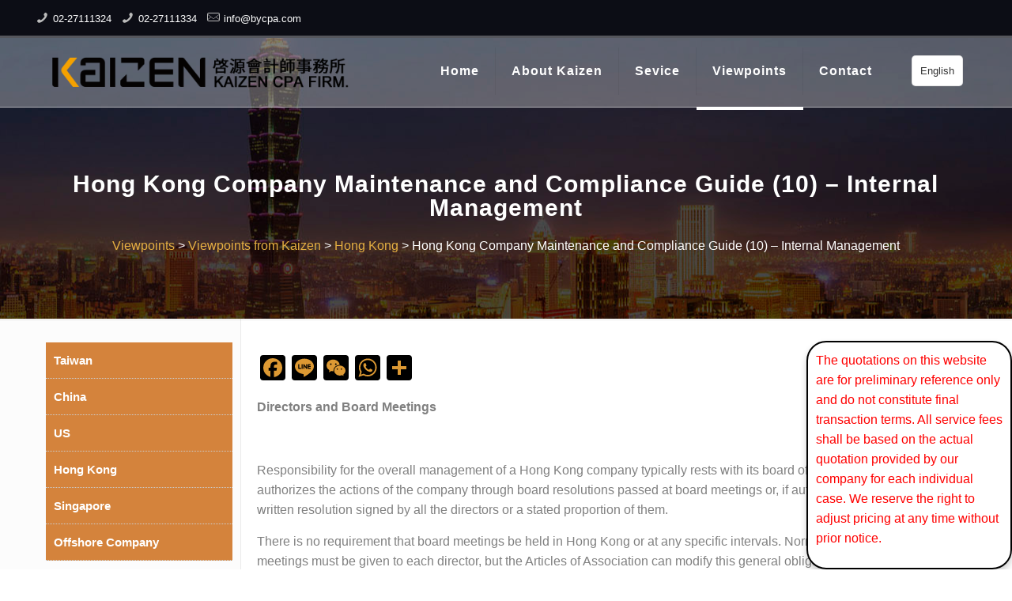

--- FILE ---
content_type: text/html; charset=UTF-8
request_url: https://kaizencpa.tw/en/viewpoints-from-kaizen/hong-kong-company-maintenance-and-compliance-guide-10-internal-management/
body_size: 100635
content:
<!DOCTYPE html>
<html lang="en-US" class="no-js" itemscope itemtype="https://schema.org/Article">

<head>

<meta charset="UTF-8" />
<meta name="description" content="Hong Kong Company, Company Registration, Hong Kong, CPA"/>
<meta name="keywords" content="Hong Kong Company, Company Registration, Hong Kong, CPA"/>
 <meta name="msvalidate.01" content="947C31248599A59D0249D02DEA15D7C0" />
<meta name="google-site-verification" content="CQVw4k19zhzrFyDXRwJadkGmBdjL9aIOmu2OC-DKgQg" />
                                <meta name="msvalidate.01" content="559B19E9C435FF6C5486BE8CD4321CF8" />
<meta name="baidu-site-verification" content="fsaLkG9rAm" />
<script language="javascript" src="https://kft.zoosnet.net/JS/LsJS.aspx?siteid=KFT51853165&float=1&lng=en"></script>
<title>Hong Kong Company, Company Registration, Hong Kong, CPA</title>
<meta name="format-detection" content="telephone=no">
<meta name="viewport" content="width=device-width, initial-scale=1, maximum-scale=1" />
<link rel="shortcut icon" href="https://kaizencpa.tw/wp-content/uploads/2019/07/icon-50.png" type="image/x-icon" />
<link rel='dns-prefetch' href='//s.w.org' />
<link rel="alternate" type="application/rss+xml" title="啓源會計師事務所有限公司 Kaizen CPA Firm. &raquo; Feed" href="https://kaizencpa.tw/en/feed/" />
<link rel="alternate" type="application/rss+xml" title="啓源會計師事務所有限公司 Kaizen CPA Firm. &raquo; Comments Feed" href="https://kaizencpa.tw/en/comments/feed/" />
<link rel="alternate" type="application/rss+xml" title="啓源會計師事務所有限公司 Kaizen CPA Firm. &raquo; Hong Kong Company Maintenance and Compliance Guide (10) &#8211; Internal Management Comments Feed" href="https://kaizencpa.tw/en/viewpoints-from-kaizen/hong-kong-company-maintenance-and-compliance-guide-10-internal-management/feed/" />
		<script type="text/javascript">
			window._wpemojiSettings = {"baseUrl":"https:\/\/s.w.org\/images\/core\/emoji\/12.0.0-1\/72x72\/","ext":".png","svgUrl":"https:\/\/s.w.org\/images\/core\/emoji\/12.0.0-1\/svg\/","svgExt":".svg","source":{"concatemoji":"https:\/\/kaizencpa.tw\/wp-includes\/js\/wp-emoji-release.min.js?ver=5.3.17"}};
			!function(e,a,t){var n,r,o,i=a.createElement("canvas"),p=i.getContext&&i.getContext("2d");function s(e,t){var a=String.fromCharCode;p.clearRect(0,0,i.width,i.height),p.fillText(a.apply(this,e),0,0);e=i.toDataURL();return p.clearRect(0,0,i.width,i.height),p.fillText(a.apply(this,t),0,0),e===i.toDataURL()}function c(e){var t=a.createElement("script");t.src=e,t.defer=t.type="text/javascript",a.getElementsByTagName("head")[0].appendChild(t)}for(o=Array("flag","emoji"),t.supports={everything:!0,everythingExceptFlag:!0},r=0;r<o.length;r++)t.supports[o[r]]=function(e){if(!p||!p.fillText)return!1;switch(p.textBaseline="top",p.font="600 32px Arial",e){case"flag":return s([127987,65039,8205,9895,65039],[127987,65039,8203,9895,65039])?!1:!s([55356,56826,55356,56819],[55356,56826,8203,55356,56819])&&!s([55356,57332,56128,56423,56128,56418,56128,56421,56128,56430,56128,56423,56128,56447],[55356,57332,8203,56128,56423,8203,56128,56418,8203,56128,56421,8203,56128,56430,8203,56128,56423,8203,56128,56447]);case"emoji":return!s([55357,56424,55356,57342,8205,55358,56605,8205,55357,56424,55356,57340],[55357,56424,55356,57342,8203,55358,56605,8203,55357,56424,55356,57340])}return!1}(o[r]),t.supports.everything=t.supports.everything&&t.supports[o[r]],"flag"!==o[r]&&(t.supports.everythingExceptFlag=t.supports.everythingExceptFlag&&t.supports[o[r]]);t.supports.everythingExceptFlag=t.supports.everythingExceptFlag&&!t.supports.flag,t.DOMReady=!1,t.readyCallback=function(){t.DOMReady=!0},t.supports.everything||(n=function(){t.readyCallback()},a.addEventListener?(a.addEventListener("DOMContentLoaded",n,!1),e.addEventListener("load",n,!1)):(e.attachEvent("onload",n),a.attachEvent("onreadystatechange",function(){"complete"===a.readyState&&t.readyCallback()})),(n=t.source||{}).concatemoji?c(n.concatemoji):n.wpemoji&&n.twemoji&&(c(n.twemoji),c(n.wpemoji)))}(window,document,window._wpemojiSettings);
		</script>
		<style type="text/css">
img.wp-smiley,
img.emoji {
	display: inline !important;
	border: none !important;
	box-shadow: none !important;
	height: 1em !important;
	width: 1em !important;
	margin: 0 .07em !important;
	vertical-align: -0.1em !important;
	background: none !important;
	padding: 0 !important;
}
</style>
	<link rel='stylesheet' id='wp-block-library-css'  href='https://kaizencpa.tw/wp-includes/css/dist/block-library/style.min.css' type='text/css' media='all' />
<link rel='stylesheet' id='psfd_css-css'  href='https://kaizencpa.tw/wp-content/plugins/floating-div/css/psfd.css' type='text/css' media='all' />
<link rel='stylesheet' id='wpos-slick-style-css'  href='https://kaizencpa.tw/wp-content/plugins/post-category-image-with-grid-and-slider-pro/assets/css/slick.css' type='text/css' media='all' />
<link rel='stylesheet' id='pciwgas-publlic-style-css'  href='https://kaizencpa.tw/wp-content/plugins/post-category-image-with-grid-and-slider-pro/assets/css/pciwgas-public.css' type='text/css' media='all' />
<link rel='stylesheet' id='rs-plugin-settings-css'  href='https://kaizencpa.tw/wp-content/plugins/revslider/public/assets/css/settings.css' type='text/css' media='all' />
<style id='rs-plugin-settings-inline-css' type='text/css'>
#rs-demo-id {}
</style>
<link rel='stylesheet' id='mfn-base-css'  href='https://kaizencpa.tw/wp-content/themes/betheme/css/base.css' type='text/css' media='all' />
<link rel='stylesheet' id='mfn-layout-css'  href='https://kaizencpa.tw/wp-content/themes/betheme/css/layout.css' type='text/css' media='all' />
<link rel='stylesheet' id='mfn-shortcodes-css'  href='https://kaizencpa.tw/wp-content/themes/betheme/css/shortcodes.css' type='text/css' media='all' />
<link rel='stylesheet' id='mfn-animations-css'  href='https://kaizencpa.tw/wp-content/themes/betheme/assets/animations/animations.min.css' type='text/css' media='all' />
<link rel='stylesheet' id='mfn-jquery-ui-css'  href='https://kaizencpa.tw/wp-content/themes/betheme/assets/ui/jquery.ui.all.css' type='text/css' media='all' />
<link rel='stylesheet' id='mfn-jplayer-css'  href='https://kaizencpa.tw/wp-content/themes/betheme/assets/jplayer/css/jplayer.blue.monday.css' type='text/css' media='all' />
<link rel='stylesheet' id='mfn-responsive-css'  href='https://kaizencpa.tw/wp-content/themes/betheme/css/responsive.css' type='text/css' media='all' />
<link rel='stylesheet' id='socicon-css'  href='https://kaizencpa.tw/wp-content/plugins/social-icons-widget-by-wpzoom/assets/css/socicon.css' type='text/css' media='all' />
<link rel='stylesheet' id='genericons-css'  href='https://kaizencpa.tw/wp-content/plugins/social-icons-widget-by-wpzoom/assets/css/genericons.css' type='text/css' media='all' />
<link rel='stylesheet' id='academicons-css'  href='https://kaizencpa.tw/wp-content/plugins/social-icons-widget-by-wpzoom/assets/css/academicons.min.css' type='text/css' media='all' />
<link rel='stylesheet' id='fontawesome-css'  href='https://kaizencpa.tw/wp-content/plugins/social-icons-widget-by-wpzoom/assets/css/font-awesome.min.css' type='text/css' media='all' />
<link rel='stylesheet' id='dashicons-css'  href='https://kaizencpa.tw/wp-includes/css/dashicons.min.css' type='text/css' media='all' />
<link rel='stylesheet' id='addtoany-css'  href='https://kaizencpa.tw/wp-content/plugins/add-to-any/addtoany.min.css' type='text/css' media='all' />
<style id='addtoany-inline-css' type='text/css'>
@media screen and (min-width:981px){
.a2a_floating_style.a2a_default_style{display:none;}
}
</style>
<style id='mfn-dynamic-inline-css' type='text/css'>
@font-face{font-family:"Microsoft JhengHei";src:;font-weight:normal;font-style:normal}
#Subheader{background-image:url(https://kaizencpa.tw/wp-content/uploads/2019/07/banner-01.jpg);background-repeat:no-repeat;background-position:center}
@media only screen and (min-width: 1240px){body:not(.header-simple) #Top_bar #menu{display:block!important}.tr-menu #Top_bar #menu{background:none!important}#Top_bar .menu > li > ul.mfn-megamenu{width:984px}#Top_bar .menu > li > ul.mfn-megamenu > li{float:left}#Top_bar .menu > li > ul.mfn-megamenu > li.mfn-megamenu-cols-1{width:100%}#Top_bar .menu > li > ul.mfn-megamenu > li.mfn-megamenu-cols-2{width:50%}#Top_bar .menu > li > ul.mfn-megamenu > li.mfn-megamenu-cols-3{width:33.33%}#Top_bar .menu > li > ul.mfn-megamenu > li.mfn-megamenu-cols-4{width:25%}#Top_bar .menu > li > ul.mfn-megamenu > li.mfn-megamenu-cols-5{width:20%}#Top_bar .menu > li > ul.mfn-megamenu > li.mfn-megamenu-cols-6{width:16.66%}#Top_bar .menu > li > ul.mfn-megamenu > li > ul{display:block!important;position:inherit;left:auto;top:auto;border-width:0 1px 0 0}#Top_bar .menu > li > ul.mfn-megamenu > li:last-child > ul{border:0}#Top_bar .menu > li > ul.mfn-megamenu > li > ul li{width:auto}#Top_bar .menu > li > ul.mfn-megamenu a.mfn-megamenu-title{text-transform:uppercase;font-weight:400;background:none}#Top_bar .menu > li > ul.mfn-megamenu a .menu-arrow{display:none}.menuo-right #Top_bar .menu > li > ul.mfn-megamenu{left:auto;right:0}.menuo-right #Top_bar .menu > li > ul.mfn-megamenu-bg{box-sizing:border-box}#Top_bar .menu > li > ul.mfn-megamenu-bg{padding:20px 166px 20px 20px;background-repeat:no-repeat;background-position:right bottom}.rtl #Top_bar .menu > li > ul.mfn-megamenu-bg{padding-left:166px;padding-right:20px;background-position:left bottom}#Top_bar .menu > li > ul.mfn-megamenu-bg > li{background:none}#Top_bar .menu > li > ul.mfn-megamenu-bg > li a{border:none}#Top_bar .menu > li > ul.mfn-megamenu-bg > li > ul{background:none!important;-webkit-box-shadow:0 0 0 0;-moz-box-shadow:0 0 0 0;box-shadow:0 0 0 0}.mm-vertical #Top_bar .container{position:relative;}.mm-vertical #Top_bar .top_bar_left{position:static;}.mm-vertical #Top_bar .menu > li ul{box-shadow:0 0 0 0 transparent!important;background-image:none;}.mm-vertical #Top_bar .menu > li > ul.mfn-megamenu{width:98%!important;margin:0 1%;padding:20px 0;}.mm-vertical.header-plain #Top_bar .menu > li > ul.mfn-megamenu{width:100%!important;margin:0;}.mm-vertical #Top_bar .menu > li > ul.mfn-megamenu > li{display:table-cell;float:none!important;width:10%;padding:0 15px;border-right:1px solid rgba(0, 0, 0, 0.05);}.mm-vertical #Top_bar .menu > li > ul.mfn-megamenu > li:last-child{border-right-width:0}.mm-vertical #Top_bar .menu > li > ul.mfn-megamenu > li.hide-border{border-right-width:0}.mm-vertical #Top_bar .menu > li > ul.mfn-megamenu > li a{border-bottom-width:0;padding:9px 15px;line-height:120%;}.mm-vertical #Top_bar .menu > li > ul.mfn-megamenu a.mfn-megamenu-title{font-weight:700;}.rtl .mm-vertical #Top_bar .menu > li > ul.mfn-megamenu > li:first-child{border-right-width:0}.rtl .mm-vertical #Top_bar .menu > li > ul.mfn-megamenu > li:last-child{border-right-width:1px}.header-plain:not(.menuo-right) #Header .top_bar_left{width:auto!important}.header-stack.header-center #Top_bar #menu{display:inline-block!important}.header-simple #Top_bar #menu{display:none;height:auto;width:300px;bottom:auto;top:100%;right:1px;position:absolute;margin:0}.header-simple #Header a.responsive-menu-toggle{display:block;right:10px}.header-simple #Top_bar #menu > ul{width:100%;float:left}.header-simple #Top_bar #menu ul li{width:100%;padding-bottom:0;border-right:0;position:relative}.header-simple #Top_bar #menu ul li a{padding:0 20px;margin:0;display:block;height:auto;line-height:normal;border:none}.header-simple #Top_bar #menu ul li a:after{display:none}.header-simple #Top_bar #menu ul li a span{border:none;line-height:44px;display:inline;padding:0}.header-simple #Top_bar #menu ul li.submenu .menu-toggle{display:block;position:absolute;right:0;top:0;width:44px;height:44px;line-height:44px;font-size:30px;font-weight:300;text-align:center;cursor:pointer;color:#444;opacity:0.33;}.header-simple #Top_bar #menu ul li.submenu .menu-toggle:after{content:"+"}.header-simple #Top_bar #menu ul li.hover > .menu-toggle:after{content:"-"}.header-simple #Top_bar #menu ul li.hover a{border-bottom:0}.header-simple #Top_bar #menu ul.mfn-megamenu li .menu-toggle{display:none}.header-simple #Top_bar #menu ul li ul{position:relative!important;left:0!important;top:0;padding:0;margin:0!important;width:auto!important;background-image:none}.header-simple #Top_bar #menu ul li ul li{width:100%!important;display:block;padding:0;}.header-simple #Top_bar #menu ul li ul li a{padding:0 20px 0 30px}.header-simple #Top_bar #menu ul li ul li a .menu-arrow{display:none}.header-simple #Top_bar #menu ul li ul li a span{padding:0}.header-simple #Top_bar #menu ul li ul li a span:after{display:none!important}.header-simple #Top_bar .menu > li > ul.mfn-megamenu a.mfn-megamenu-title{text-transform:uppercase;font-weight:400}.header-simple #Top_bar .menu > li > ul.mfn-megamenu > li > ul{display:block!important;position:inherit;left:auto;top:auto}.header-simple #Top_bar #menu ul li ul li ul{border-left:0!important;padding:0;top:0}.header-simple #Top_bar #menu ul li ul li ul li a{padding:0 20px 0 40px}.rtl.header-simple #Top_bar #menu{left:1px;right:auto}.rtl.header-simple #Top_bar a.responsive-menu-toggle{left:10px;right:auto}.rtl.header-simple #Top_bar #menu ul li.submenu .menu-toggle{left:0;right:auto}.rtl.header-simple #Top_bar #menu ul li ul{left:auto!important;right:0!important}.rtl.header-simple #Top_bar #menu ul li ul li a{padding:0 30px 0 20px}.rtl.header-simple #Top_bar #menu ul li ul li ul li a{padding:0 40px 0 20px}.menu-highlight #Top_bar .menu > li{margin:0 2px}.menu-highlight:not(.header-creative) #Top_bar .menu > li > a{margin:20px 0;padding:0;-webkit-border-radius:5px;border-radius:5px}.menu-highlight #Top_bar .menu > li > a:after{display:none}.menu-highlight #Top_bar .menu > li > a span:not(.description){line-height:50px}.menu-highlight #Top_bar .menu > li > a span.description{display:none}.menu-highlight.header-stack #Top_bar .menu > li > a{margin:10px 0!important}.menu-highlight.header-stack #Top_bar .menu > li > a span:not(.description){line-height:40px}.menu-highlight.header-transparent #Top_bar .menu > li > a{margin:5px 0}.menu-highlight.header-simple #Top_bar #menu ul li,.menu-highlight.header-creative #Top_bar #menu ul li{margin:0}.menu-highlight.header-simple #Top_bar #menu ul li > a,.menu-highlight.header-creative #Top_bar #menu ul li > a{-webkit-border-radius:0;border-radius:0}.menu-highlight:not(.header-fixed):not(.header-simple) #Top_bar.is-sticky .menu > li > a{margin:10px 0!important;padding:5px 0!important}.menu-highlight:not(.header-fixed):not(.header-simple) #Top_bar.is-sticky .menu > li > a span{line-height:30px!important}.header-modern.menu-highlight.menuo-right .menu_wrapper{margin-right:20px}.menu-line-below #Top_bar .menu > li > a:after{top:auto;bottom:-4px}.menu-line-below #Top_bar.is-sticky .menu > li > a:after{top:auto;bottom:-4px}.menu-line-below-80 #Top_bar:not(.is-sticky) .menu > li > a:after{height:4px;left:10%;top:50%;margin-top:20px;width:80%}.menu-line-below-80-1 #Top_bar:not(.is-sticky) .menu > li > a:after{height:1px;left:10%;top:50%;margin-top:20px;width:80%}.menu-link-color #Top_bar .menu > li > a:after{display:none!important}.menu-arrow-top #Top_bar .menu > li > a:after{background:none repeat scroll 0 0 rgba(0,0,0,0)!important;border-color:#ccc transparent transparent;border-style:solid;border-width:7px 7px 0;display:block;height:0;left:50%;margin-left:-7px;top:0!important;width:0}.menu-arrow-top #Top_bar.is-sticky .menu > li > a:after{top:0!important}.menu-arrow-bottom #Top_bar .menu > li > a:after{background:none!important;border-color:transparent transparent #ccc;border-style:solid;border-width:0 7px 7px;display:block;height:0;left:50%;margin-left:-7px;top:auto;bottom:0;width:0}.menu-arrow-bottom #Top_bar.is-sticky .menu > li > a:after{top:auto;bottom:0}.menuo-no-borders #Top_bar .menu > li > a span{border-width:0!important}.menuo-no-borders #Header_creative #Top_bar .menu > li > a span{border-bottom-width:0}.menuo-no-borders.header-plain #Top_bar a#header_cart,.menuo-no-borders.header-plain #Top_bar a#search_button,.menuo-no-borders.header-plain #Top_bar .wpml-languages,.menuo-no-borders.header-plain #Top_bar a.action_button{border-width:0}.menuo-right #Top_bar .menu_wrapper{float:right}.menuo-right.header-stack:not(.header-center) #Top_bar .menu_wrapper{margin-right:150px}body.header-creative{padding-left:50px}body.header-creative.header-open{padding-left:250px}body.error404,body.under-construction,body.template-blank{padding-left:0!important}.header-creative.footer-fixed #Footer,.header-creative.footer-sliding #Footer,.header-creative.footer-stick #Footer.is-sticky{box-sizing:border-box;padding-left:50px;}.header-open.footer-fixed #Footer,.header-open.footer-sliding #Footer,.header-creative.footer-stick #Footer.is-sticky{padding-left:250px;}.header-rtl.header-creative.footer-fixed #Footer,.header-rtl.header-creative.footer-sliding #Footer,.header-rtl.header-creative.footer-stick #Footer.is-sticky{padding-left:0;padding-right:50px;}.header-rtl.header-open.footer-fixed #Footer,.header-rtl.header-open.footer-sliding #Footer,.header-rtl.header-creative.footer-stick #Footer.is-sticky{padding-right:250px;}#Header_creative{background-color:#fff;position:fixed;width:250px;height:100%;left:-200px;top:0;z-index:9002;-webkit-box-shadow:2px 0 4px 2px rgba(0,0,0,.15);box-shadow:2px 0 4px 2px rgba(0,0,0,.15)}#Header_creative .container{width:100%}#Header_creative .creative-wrapper{opacity:0;margin-right:50px}#Header_creative a.creative-menu-toggle{display:block;width:34px;height:34px;line-height:34px;font-size:22px;text-align:center;position:absolute;top:10px;right:8px;border-radius:3px}.admin-bar #Header_creative a.creative-menu-toggle{top:42px}#Header_creative #Top_bar{position:static;width:100%}#Header_creative #Top_bar .top_bar_left{width:100%!important;float:none}#Header_creative #Top_bar .top_bar_right{width:100%!important;float:none;height:auto;margin-bottom:35px;text-align:center;padding:0 20px;top:0;-webkit-box-sizing:border-box;-moz-box-sizing:border-box;box-sizing:border-box}#Header_creative #Top_bar .top_bar_right:before{display:none}#Header_creative #Top_bar .top_bar_right_wrapper{top:0}#Header_creative #Top_bar .logo{float:none;text-align:center;margin:15px 0}#Header_creative #Top_bar #menu{background-color:transparent}#Header_creative #Top_bar .menu_wrapper{float:none;margin:0 0 30px}#Header_creative #Top_bar .menu > li{width:100%;float:none;position:relative}#Header_creative #Top_bar .menu > li > a{padding:0;text-align:center}#Header_creative #Top_bar .menu > li > a:after{display:none}#Header_creative #Top_bar .menu > li > a span{border-right:0;border-bottom-width:1px;line-height:38px}#Header_creative #Top_bar .menu li ul{left:100%;right:auto;top:0;box-shadow:2px 2px 2px 0 rgba(0,0,0,0.03);-webkit-box-shadow:2px 2px 2px 0 rgba(0,0,0,0.03)}#Header_creative #Top_bar .menu > li > ul.mfn-megamenu{margin:0;width:700px!important;}#Header_creative #Top_bar .menu > li > ul.mfn-megamenu > li > ul{left:0}#Header_creative #Top_bar .menu li ul li a{padding-top:9px;padding-bottom:8px}#Header_creative #Top_bar .menu li ul li ul{top:0}#Header_creative #Top_bar .menu > li > a span.description{display:block;font-size:13px;line-height:28px!important;clear:both}#Header_creative #Top_bar .search_wrapper{left:100%;top:auto;bottom:0}#Header_creative #Top_bar a#header_cart{display:inline-block;float:none;top:3px}#Header_creative #Top_bar a#search_button{display:inline-block;float:none;top:3px}#Header_creative #Top_bar .wpml-languages{display:inline-block;float:none;top:0}#Header_creative #Top_bar .wpml-languages.enabled:hover a.active{padding-bottom:11px}#Header_creative #Top_bar .action_button{display:inline-block;float:none;top:16px;margin:0}#Header_creative #Top_bar .banner_wrapper{display:block;text-align:center}#Header_creative #Top_bar .banner_wrapper img{max-width:100%;height:auto;display:inline-block}#Header_creative #Action_bar{display:none;position:absolute;bottom:0;top:auto;clear:both;padding:0 20px;box-sizing:border-box}#Header_creative #Action_bar .social{float:none;text-align:center;padding:5px 0 15px}#Header_creative #Action_bar .social li{margin-bottom:2px}#Header_creative .social li a{color:rgba(0,0,0,.5)}#Header_creative .social li a:hover{color:#000}#Header_creative .creative-social{position:absolute;bottom:10px;right:0;width:50px}#Header_creative .creative-social li{display:block;float:none;width:100%;text-align:center;margin-bottom:5px}.header-creative .fixed-nav.fixed-nav-prev{margin-left:50px}.header-creative.header-open .fixed-nav.fixed-nav-prev{margin-left:250px}.menuo-last #Header_creative #Top_bar .menu li.last ul{top:auto;bottom:0}.header-open #Header_creative{left:0}.header-open #Header_creative .creative-wrapper{opacity:1;margin:0!important;}.header-open #Header_creative .creative-menu-toggle,.header-open #Header_creative .creative-social{display:none}.header-open #Header_creative #Action_bar{display:block}body.header-rtl.header-creative{padding-left:0;padding-right:50px}.header-rtl #Header_creative{left:auto;right:-200px}.header-rtl #Header_creative .creative-wrapper{margin-left:50px;margin-right:0}.header-rtl #Header_creative a.creative-menu-toggle{left:8px;right:auto}.header-rtl #Header_creative .creative-social{left:0;right:auto}.header-rtl #Footer #back_to_top.sticky{right:125px}.header-rtl #popup_contact{right:70px}.header-rtl #Header_creative #Top_bar .menu li ul{left:auto;right:100%}.header-rtl #Header_creative #Top_bar .search_wrapper{left:auto;right:100%;}.header-rtl .fixed-nav.fixed-nav-prev{margin-left:0!important}.header-rtl .fixed-nav.fixed-nav-next{margin-right:50px}body.header-rtl.header-creative.header-open{padding-left:0;padding-right:250px!important}.header-rtl.header-open #Header_creative{left:auto;right:0}.header-rtl.header-open #Footer #back_to_top.sticky{right:325px}.header-rtl.header-open #popup_contact{right:270px}.header-rtl.header-open .fixed-nav.fixed-nav-next{margin-right:250px}#Header_creative.active{left:-1px;}.header-rtl #Header_creative.active{left:auto;right:-1px;}#Header_creative.active .creative-wrapper{opacity:1;margin:0}.header-creative .vc_row[data-vc-full-width]{padding-left:50px}.header-creative.header-open .vc_row[data-vc-full-width]{padding-left:250px}.header-open .vc_parallax .vc_parallax-inner { left:auto; width: calc(100% - 250px); }.header-open.header-rtl .vc_parallax .vc_parallax-inner { left:0; right:auto; }#Header_creative.scroll{height:100%;overflow-y:auto}#Header_creative.scroll:not(.dropdown) .menu li ul{display:none!important}#Header_creative.scroll #Action_bar{position:static}#Header_creative.dropdown{outline:none}#Header_creative.dropdown #Top_bar .menu_wrapper{float:left}#Header_creative.dropdown #Top_bar #menu ul li{position:relative;float:left}#Header_creative.dropdown #Top_bar #menu ul li a:after{display:none}#Header_creative.dropdown #Top_bar #menu ul li a span{line-height:38px;padding:0}#Header_creative.dropdown #Top_bar #menu ul li.submenu .menu-toggle{display:block;position:absolute;right:0;top:0;width:38px;height:38px;line-height:38px;font-size:26px;font-weight:300;text-align:center;cursor:pointer;color:#444;opacity:0.33;}#Header_creative.dropdown #Top_bar #menu ul li.submenu .menu-toggle:after{content:"+"}#Header_creative.dropdown #Top_bar #menu ul li.hover > .menu-toggle:after{content:"-"}#Header_creative.dropdown #Top_bar #menu ul li.hover a{border-bottom:0}#Header_creative.dropdown #Top_bar #menu ul.mfn-megamenu li .menu-toggle{display:none}#Header_creative.dropdown #Top_bar #menu ul li ul{position:relative!important;left:0!important;top:0;padding:0;margin-left:0!important;width:auto!important;background-image:none}#Header_creative.dropdown #Top_bar #menu ul li ul li{width:100%!important}#Header_creative.dropdown #Top_bar #menu ul li ul li a{padding:0 10px;text-align:center}#Header_creative.dropdown #Top_bar #menu ul li ul li a .menu-arrow{display:none}#Header_creative.dropdown #Top_bar #menu ul li ul li a span{padding:0}#Header_creative.dropdown #Top_bar #menu ul li ul li a span:after{display:none!important}#Header_creative.dropdown #Top_bar .menu > li > ul.mfn-megamenu a.mfn-megamenu-title{text-transform:uppercase;font-weight:400}#Header_creative.dropdown #Top_bar .menu > li > ul.mfn-megamenu > li > ul{display:block!important;position:inherit;left:auto;top:auto}#Header_creative.dropdown #Top_bar #menu ul li ul li ul{border-left:0!important;padding:0;top:0}#Header_creative{transition: left .5s ease-in-out, right .5s ease-in-out;}#Header_creative .creative-wrapper{transition: opacity .5s ease-in-out, margin 0s ease-in-out .5s;}#Header_creative.active .creative-wrapper{transition: opacity .5s ease-in-out, margin 0s ease-in-out;}}@media only screen and (min-width: 768px){#Top_bar.is-sticky{position:fixed!important;width:100%;left:0;top:-60px;height:60px;z-index:701;background:#fff;opacity:.97;-webkit-box-shadow:0 2px 5px 0 rgba(0,0,0,0.1);-moz-box-shadow:0 2px 5px 0 rgba(0,0,0,0.1);box-shadow:0 2px 5px 0 rgba(0,0,0,0.1)}.layout-boxed.header-boxed #Top_bar.is-sticky{max-width:1240px;left:50%;-webkit-transform:translateX(-50%);transform:translateX(-50%)}#Top_bar.is-sticky .top_bar_left,#Top_bar.is-sticky .top_bar_right,#Top_bar.is-sticky .top_bar_right:before{background:none}#Top_bar.is-sticky .top_bar_right{top:-4px;height:auto;}#Top_bar.is-sticky .top_bar_right_wrapper{top:15px}.header-plain #Top_bar.is-sticky .top_bar_right_wrapper{top:0}#Top_bar.is-sticky .logo{width:auto;margin:0 30px 0 20px;padding:0}#Top_bar.is-sticky #logo,#Top_bar.is-sticky .custom-logo-link{padding:5px 0!important;height:50px!important;line-height:50px!important}.logo-no-sticky-padding #Top_bar.is-sticky #logo{height:60px!important;line-height:60px!important}#Top_bar.is-sticky #logo img.logo-main{display:none}#Top_bar.is-sticky #logo img.logo-sticky{display:inline;max-height:35px;}#Top_bar.is-sticky .menu_wrapper{clear:none}#Top_bar.is-sticky .menu_wrapper .menu > li > a{padding:15px 0}#Top_bar.is-sticky .menu > li > a,#Top_bar.is-sticky .menu > li > a span{line-height:30px}#Top_bar.is-sticky .menu > li > a:after{top:auto;bottom:-4px}#Top_bar.is-sticky .menu > li > a span.description{display:none}#Top_bar.is-sticky .secondary_menu_wrapper,#Top_bar.is-sticky .banner_wrapper{display:none}.header-overlay #Top_bar.is-sticky{display:none}.sticky-dark #Top_bar.is-sticky,.sticky-dark #Top_bar.is-sticky #menu{background:rgba(0,0,0,.8)}.sticky-dark #Top_bar.is-sticky .menu > li > a{color:#fff}.sticky-dark #Top_bar.is-sticky .top_bar_right a:not(.action_button){color:rgba(255,255,255,.8)}.sticky-dark #Top_bar.is-sticky .wpml-languages a.active,.sticky-dark #Top_bar.is-sticky .wpml-languages ul.wpml-lang-dropdown{background:rgba(0,0,0,0.1);border-color:rgba(0,0,0,0.1)}.sticky-white #Top_bar.is-sticky,.sticky-white #Top_bar.is-sticky #menu{background:rgba(255,255,255,.8)}.sticky-white #Top_bar.is-sticky .menu > li > a{color:#222}.sticky-white #Top_bar.is-sticky .top_bar_right a:not(.action_button){color:rgba(0,0,0,.8)}.sticky-white #Top_bar.is-sticky .wpml-languages a.active,.sticky-white #Top_bar.is-sticky .wpml-languages ul.wpml-lang-dropdown{background:rgba(255,255,255,0.1);border-color:rgba(0,0,0,0.1)}}@media only screen and (max-width: 1239px){#Top_bar #menu{display:none;height:auto;width:300px;bottom:auto;top:100%;right:1px;position:absolute;margin:0}#Top_bar a.responsive-menu-toggle{display:block}#Top_bar #menu > ul{width:100%;float:left}#Top_bar #menu ul li{width:100%;padding-bottom:0;border-right:0;position:relative}#Top_bar #menu ul li a{padding:0 25px;margin:0;display:block;height:auto;line-height:normal;border:none}#Top_bar #menu ul li a:after{display:none}#Top_bar #menu ul li a span{border:none;line-height:44px;display:inline;padding:0}#Top_bar #menu ul li a span.description{margin:0 0 0 5px}#Top_bar #menu ul li.submenu .menu-toggle{display:block;position:absolute;right:15px;top:0;width:44px;height:44px;line-height:44px;font-size:30px;font-weight:300;text-align:center;cursor:pointer;color:#444;opacity:0.33;}#Top_bar #menu ul li.submenu .menu-toggle:after{content:"+"}#Top_bar #menu ul li.hover > .menu-toggle:after{content:"-"}#Top_bar #menu ul li.hover a{border-bottom:0}#Top_bar #menu ul li a span:after{display:none!important}#Top_bar #menu ul.mfn-megamenu li .menu-toggle{display:none}#Top_bar #menu ul li ul{position:relative!important;left:0!important;top:0;padding:0;margin-left:0!important;width:auto!important;background-image:none!important;box-shadow:0 0 0 0 transparent!important;-webkit-box-shadow:0 0 0 0 transparent!important}#Top_bar #menu ul li ul li{width:100%!important}#Top_bar #menu ul li ul li a{padding:0 20px 0 35px}#Top_bar #menu ul li ul li a .menu-arrow{display:none}#Top_bar #menu ul li ul li a span{padding:0}#Top_bar #menu ul li ul li a span:after{display:none!important}#Top_bar .menu > li > ul.mfn-megamenu a.mfn-megamenu-title{text-transform:uppercase;font-weight:400}#Top_bar .menu > li > ul.mfn-megamenu > li > ul{display:block!important;position:inherit;left:auto;top:auto}#Top_bar #menu ul li ul li ul{border-left:0!important;padding:0;top:0}#Top_bar #menu ul li ul li ul li a{padding:0 20px 0 45px}.rtl #Top_bar #menu{left:1px;right:auto}.rtl #Top_bar a.responsive-menu-toggle{left:20px;right:auto}.rtl #Top_bar #menu ul li.submenu .menu-toggle{left:15px;right:auto;border-left:none;border-right:1px solid #eee}.rtl #Top_bar #menu ul li ul{left:auto!important;right:0!important}.rtl #Top_bar #menu ul li ul li a{padding:0 30px 0 20px}.rtl #Top_bar #menu ul li ul li ul li a{padding:0 40px 0 20px}.header-stack .menu_wrapper a.responsive-menu-toggle{position:static!important;margin:11px 0!important}.header-stack .menu_wrapper #menu{left:0;right:auto}.rtl.header-stack #Top_bar #menu{left:auto;right:0}.admin-bar #Header_creative{top:32px}.header-creative.layout-boxed{padding-top:85px}.header-creative.layout-full-width #Wrapper{padding-top:60px}#Header_creative{position:fixed;width:100%;left:0!important;top:0;z-index:1001}#Header_creative .creative-wrapper{display:block!important;opacity:1!important}#Header_creative .creative-menu-toggle,#Header_creative .creative-social{display:none!important;opacity:1!important}#Header_creative #Top_bar{position:static;width:100%}#Header_creative #Top_bar #logo,#Header_creative #Top_bar .custom-logo-link{height:50px;line-height:50px;padding:5px 0}#Header_creative #Top_bar #logo img.logo-sticky{max-height:40px!important}#Header_creative #logo img.logo-main{display:none}#Header_creative #logo img.logo-sticky{display:inline-block}.logo-no-sticky-padding #Header_creative #Top_bar #logo{height:60px;line-height:60px;padding:0}.logo-no-sticky-padding #Header_creative #Top_bar #logo img.logo-sticky{max-height:60px!important}#Header_creative #Action_bar{display:none}#Header_creative #Top_bar .top_bar_right{height:60px;top:0}#Header_creative #Top_bar .top_bar_right:before{display:none}#Header_creative #Top_bar .top_bar_right_wrapper{top:0;padding-top:9px}#Header_creative.scroll{overflow:visible!important}}#Header_wrapper, #Intro {background-color: #111226;}#Subheader {background-color: rgba(224, 160, 31, 1);}.header-classic #Action_bar, .header-fixed #Action_bar, .header-plain #Action_bar, .header-split #Action_bar, .header-stack #Action_bar {background-color: #0c0d15;}#Sliding-top {background-color: #1f2033;}#Sliding-top a.sliding-top-control {border-right-color: #1f2033;}#Sliding-top.st-center a.sliding-top-control,#Sliding-top.st-left a.sliding-top-control {border-top-color: #1f2033;}#Footer {background-color: #2b2b2b;}body, ul.timeline_items, .icon_box a .desc, .icon_box a:hover .desc, .feature_list ul li a, .list_item a, .list_item a:hover,.widget_recent_entries ul li a, .flat_box a, .flat_box a:hover, .story_box .desc, .content_slider.carouselul li a .title,.content_slider.flat.description ul li .desc, .content_slider.flat.description ul li a .desc, .post-nav.minimal a i {color: #808080;}.post-nav.minimal a svg {fill: #808080;}.themecolor, .opening_hours .opening_hours_wrapper li span, .fancy_heading_icon .icon_top,.fancy_heading_arrows .icon-right-dir, .fancy_heading_arrows .icon-left-dir, .fancy_heading_line .title,.button-love a.mfn-love, .format-link .post-title .icon-link, .pager-single > span, .pager-single a:hover,.widget_meta ul, .widget_pages ul, .widget_rss ul, .widget_mfn_recent_comments ul li:after, .widget_archive ul,.widget_recent_comments ul li:after, .widget_nav_menu ul, .woocommerce ul.products li.product .price, .shop_slider .shop_slider_ul li .item_wrapper .price,.woocommerce-page ul.products li.product .price, .widget_price_filter .price_label .from, .widget_price_filter .price_label .to,.woocommerce ul.product_list_widget li .quantity .amount, .woocommerce .product div.entry-summary .price, .woocommerce .star-rating span,#Error_404 .error_pic i, .style-simple #Filters .filters_wrapper ul li a:hover, .style-simple #Filters .filters_wrapper ul li.current-cat a,.style-simple .quick_fact .title {color: #e0a01f;}.themebg,#comments .commentlist > li .reply a.comment-reply-link,#Filters .filters_wrapper ul li a:hover,#Filters .filters_wrapper ul li.current-cat a,.fixed-nav .arrow,.offer_thumb .slider_pagination a:before,.offer_thumb .slider_pagination a.selected:after,.pager .pages a:hover,.pager .pages a.active,.pager .pages span.page-numbers.current,.pager-single span:after,.portfolio_group.exposure .portfolio-item .desc-inner .line,.Recent_posts ul li .desc:after,.Recent_posts ul li .photo .c,.slider_pagination a.selected,.slider_pagination .slick-active a,.slider_pagination a.selected:after,.slider_pagination .slick-active a:after,.testimonials_slider .slider_images,.testimonials_slider .slider_images a:after,.testimonials_slider .slider_images:before,#Top_bar a#header_cart span,.widget_categories ul,.widget_mfn_menu ul li a:hover,.widget_mfn_menu ul li.current-menu-item:not(.current-menu-ancestor) > a,.widget_mfn_menu ul li.current_page_item:not(.current_page_ancestor) > a,.widget_product_categories ul,.widget_recent_entries ul li:after,.woocommerce-account table.my_account_orders .order-number a,.woocommerce-MyAccount-navigation ul li.is-active a,.style-simple .accordion .question:after,.style-simple .faq .question:after,.style-simple .icon_box .desc_wrapper .title:before,.style-simple #Filters .filters_wrapper ul li a:after,.style-simple .article_box .desc_wrapper p:after,.style-simple .sliding_box .desc_wrapper:after,.style-simple .trailer_box:hover .desc,.tp-bullets.simplebullets.round .bullet.selected,.tp-bullets.simplebullets.round .bullet.selected:after,.tparrows.default,.tp-bullets.tp-thumbs .bullet.selected:after{background-color: #e0a01f;}.Latest_news ul li .photo, .Recent_posts.blog_news ul li .photo, .style-simple .opening_hours .opening_hours_wrapper li label,.style-simple .timeline_items li:hover h3, .style-simple .timeline_items li:nth-child(even):hover h3,.style-simple .timeline_items li:hover .desc, .style-simple .timeline_items li:nth-child(even):hover,.style-simple .offer_thumb .slider_pagination a.selected {border-color: #e0a01f;}a {color: #e5af42;}a:hover {color: #a46f03;}*::-moz-selection {background-color: #e0a01f;color: white;}*::selection {background-color: #e0a01f;color: white;}.blockquote p.author span, .counter .desc_wrapper .title, .article_box .desc_wrapper p, .team .desc_wrapper p.subtitle,.pricing-box .plan-header p.subtitle, .pricing-box .plan-header .price sup.period, .chart_box p, .fancy_heading .inside,.fancy_heading_line .slogan, .post-meta, .post-meta a, .post-footer, .post-footer a span.label, .pager .pages a, .button-love a .label,.pager-single a, #comments .commentlist > li .comment-author .says, .fixed-nav .desc .date, .filters_buttons li.label, .Recent_posts ul li a .desc .date,.widget_recent_entries ul li .post-date, .tp_recent_tweets .twitter_time, .widget_price_filter .price_label, .shop-filters .woocommerce-result-count,.woocommerce ul.product_list_widget li .quantity, .widget_shopping_cart ul.product_list_widget li dl, .product_meta .posted_in,.woocommerce .shop_table .product-name .variation > dd, .shipping-calculator-button:after,.shop_slider .shop_slider_ul li .item_wrapper .price del,.testimonials_slider .testimonials_slider_ul li .author span, .testimonials_slider .testimonials_slider_ul li .author span a, .Latest_news ul li .desc_footer,.share-simple-wrapper .icons a {color: #a8a8a8;}h1, h1 a, h1 a:hover, .text-logo #logo { color: #404040; }h2, h2 a, h2 a:hover { color: #cc8a04; }h3, h3 a, h3 a:hover { color: #404040; }h4, h4 a, h4 a:hover, .style-simple .sliding_box .desc_wrapper h4 { color: #404040; }h5, h5 a, h5 a:hover { color: #404040; }h6, h6 a, h6 a:hover,a.content_link .title { color: #404040; }.dropcap, .highlight:not(.highlight_image) {background-color: #e0a01f;}a.button, a.tp-button {background-color: #1f2033;color: #ffffff;}.button-stroke a.button, .button-stroke a.button .button_icon i, .button-stroke a.tp-button {border-color: #1f2033;color: #ffffff;}.button-stroke a:hover.button, .button-stroke a:hover.tp-button {background-color: #1f2033 !important;color: #fff;}a.button_theme, a.tp-button.button_theme,button, input[type="submit"], input[type="reset"], input[type="button"] {background-color: #e0a01f;color: #ffffff;}.button-stroke a.button.button_theme,.button-stroke a.button.button_theme .button_icon i, .button-stroke a.tp-button.button_theme,.button-stroke button, .button-stroke input[type="submit"], .button-stroke input[type="reset"], .button-stroke input[type="button"] {border-color: #e0a01f;color: #e0a01f !important;}.button-stroke a.button.button_theme:hover, .button-stroke a.tp-button.button_theme:hover,.button-stroke button:hover, .button-stroke input[type="submit"]:hover, .button-stroke input[type="reset"]:hover, .button-stroke input[type="button"]:hover {background-color: #e0a01f !important;color: #ffffff !important;}a.mfn-link {color: #656B6F;}a.mfn-link-2 span, a:hover.mfn-link-2 span:before, a.hover.mfn-link-2 span:before, a.mfn-link-5 span, a.mfn-link-8:after, a.mfn-link-8:before {background: #e0a01f;}a:hover.mfn-link {color: #e0a01f;}a.mfn-link-2 span:before, a:hover.mfn-link-4:before, a:hover.mfn-link-4:after, a.hover.mfn-link-4:before, a.hover.mfn-link-4:after, a.mfn-link-5:before, a.mfn-link-7:after, a.mfn-link-7:before {background: #c38302;}a.mfn-link-6:before {border-bottom-color: #c38302;}.woocommerce #respond input#submit,.woocommerce a.button,.woocommerce button.button,.woocommerce input.button,.woocommerce #respond input#submit:hover,.woocommerce a.button:hover,.woocommerce button.button:hover,.woocommerce input.button:hover{background-color: #e0a01f;color: #fff;}.woocommerce #respond input#submit.alt,.woocommerce a.button.alt,.woocommerce button.button.alt,.woocommerce input.button.alt,.woocommerce #respond input#submit.alt:hover,.woocommerce a.button.alt:hover,.woocommerce button.button.alt:hover,.woocommerce input.button.alt:hover{background-color: #e0a01f;color: #fff;}.woocommerce #respond input#submit.disabled,.woocommerce #respond input#submit:disabled,.woocommerce #respond input#submit[disabled]:disabled,.woocommerce a.button.disabled,.woocommerce a.button:disabled,.woocommerce a.button[disabled]:disabled,.woocommerce button.button.disabled,.woocommerce button.button:disabled,.woocommerce button.button[disabled]:disabled,.woocommerce input.button.disabled,.woocommerce input.button:disabled,.woocommerce input.button[disabled]:disabled{background-color: #e0a01f;color: #fff;}.woocommerce #respond input#submit.disabled:hover,.woocommerce #respond input#submit:disabled:hover,.woocommerce #respond input#submit[disabled]:disabled:hover,.woocommerce a.button.disabled:hover,.woocommerce a.button:disabled:hover,.woocommerce a.button[disabled]:disabled:hover,.woocommerce button.button.disabled:hover,.woocommerce button.button:disabled:hover,.woocommerce button.button[disabled]:disabled:hover,.woocommerce input.button.disabled:hover,.woocommerce input.button:disabled:hover,.woocommerce input.button[disabled]:disabled:hover{background-color: #e0a01f;color: #fff;}.button-stroke.woocommerce-page #respond input#submit,.button-stroke.woocommerce-page a.button,.button-stroke.woocommerce-page button.button,.button-stroke.woocommerce-page input.button{border: 2px solid #e0a01f !important;color: #e0a01f !important;}.button-stroke.woocommerce-page #respond input#submit:hover,.button-stroke.woocommerce-page a.button:hover,.button-stroke.woocommerce-page button.button:hover,.button-stroke.woocommerce-page input.button:hover{background-color: #e0a01f !important;color: #fff !important;}.column_column ul, .column_column ol, .the_content_wrapper ul, .the_content_wrapper ol {color: #737E86;}.hr_color, .hr_color hr, .hr_dots span {color: #e0a01f;background: #e0a01f;}.hr_zigzag i {color: #e0a01f;}.highlight-left:after,.highlight-right:after {background: #e0a01f;}@media only screen and (max-width: 767px) {.highlight-left .wrap:first-child,.highlight-right .wrap:last-child {background: #e0a01f;}}#Header .top_bar_left, .header-classic #Top_bar, .header-plain #Top_bar, .header-stack #Top_bar, .header-split #Top_bar,.header-fixed #Top_bar, .header-below #Top_bar, #Header_creative, #Top_bar #menu, .sticky-tb-color #Top_bar.is-sticky {background-color: #bb8210;}#Top_bar .wpml-languages a.active, #Top_bar .wpml-languages ul.wpml-lang-dropdown {background-color: #bb8210;}#Top_bar .top_bar_right:before {background-color: #e3e3e3;}#Header .top_bar_right {background-color: #f5f5f5;}#Top_bar .top_bar_right a:not(.action_button) {color: #333333;}a.action_button{background-color: #f7f7f7;color: #747474;}.button-stroke a.action_button{border-color: #f7f7f7;}.button-stroke a.action_button:hover{background-color: #f7f7f7!important;}#Top_bar .menu > li > a,#Top_bar #menu ul li.submenu .menu-toggle {color: #ffffff;}#Top_bar .menu > li.current-menu-item > a,#Top_bar .menu > li.current_page_item > a,#Top_bar .menu > li.current-menu-parent > a,#Top_bar .menu > li.current-page-parent > a,#Top_bar .menu > li.current-menu-ancestor > a,#Top_bar .menu > li.current-page-ancestor > a,#Top_bar .menu > li.current_page_ancestor > a,#Top_bar .menu > li.hover > a {color: #ffffff;}#Top_bar .menu > li a:after {background: #ffffff;}.menuo-arrows #Top_bar .menu > li.submenu > a > span:not(.description)::after {border-top-color: #ffffff;}#Top_bar .menu > li.current-menu-item.submenu > a > span:not(.description)::after,#Top_bar .menu > li.current_page_item.submenu > a > span:not(.description)::after,#Top_bar .menu > li.current-menu-parent.submenu > a > span:not(.description)::after,#Top_bar .menu > li.current-page-parent.submenu > a > span:not(.description)::after,#Top_bar .menu > li.current-menu-ancestor.submenu > a > span:not(.description)::after,#Top_bar .menu > li.current-page-ancestor.submenu > a > span:not(.description)::after,#Top_bar .menu > li.current_page_ancestor.submenu > a > span:not(.description)::after,#Top_bar .menu > li.hover.submenu > a > span:not(.description)::after {border-top-color: #ffffff;}.menu-highlight #Top_bar #menu > ul > li.current-menu-item > a,.menu-highlight #Top_bar #menu > ul > li.current_page_item > a,.menu-highlight #Top_bar #menu > ul > li.current-menu-parent > a,.menu-highlight #Top_bar #menu > ul > li.current-page-parent > a,.menu-highlight #Top_bar #menu > ul > li.current-menu-ancestor > a,.menu-highlight #Top_bar #menu > ul > li.current-page-ancestor > a,.menu-highlight #Top_bar #menu > ul > li.current_page_ancestor > a,.menu-highlight #Top_bar #menu > ul > li.hover > a {background: #F2F2F2;}.menu-arrow-bottom #Top_bar .menu > li > a:after { border-bottom-color: #ffffff;}.menu-arrow-top #Top_bar .menu > li > a:after {border-top-color: #ffffff;}.header-plain #Top_bar .menu > li.current-menu-item > a,.header-plain #Top_bar .menu > li.current_page_item > a,.header-plain #Top_bar .menu > li.current-menu-parent > a,.header-plain #Top_bar .menu > li.current-page-parent > a,.header-plain #Top_bar .menu > li.current-menu-ancestor > a,.header-plain #Top_bar .menu > li.current-page-ancestor > a,.header-plain #Top_bar .menu > li.current_page_ancestor > a,.header-plain #Top_bar .menu > li.hover > a,.header-plain #Top_bar a:hover#header_cart,.header-plain #Top_bar a:hover#search_button,.header-plain #Top_bar .wpml-languages:hover,.header-plain #Top_bar .wpml-languages ul.wpml-lang-dropdown {background: #F2F2F2;color: #ffffff;}.header-plain #Top_bar,.header-plain #Top_bar .menu > li > a span:not(.description),.header-plain #Top_bar a#header_cart,.header-plain #Top_bar a#search_button,.header-plain #Top_bar .wpml-languages,.header-plain #Top_bar a.action_button {border-color: #F2F2F2;}#Top_bar .menu > li ul {background-color: #f2f2f2;}#Top_bar .menu > li ul li a {color: #5f5f5f;}#Top_bar .menu > li ul li a:hover,#Top_bar .menu > li ul li.hover > a {color: #2e2e2e;}#Top_bar .search_wrapper {background: #e0a01f;}.overlay-menu-toggle {color: #e0a01f !important;background: transparent;}#Overlay {background: rgba(224, 160, 31, 0.95);}#overlay-menu ul li a, .header-overlay .overlay-menu-toggle.focus {color: #FFFFFF;}#overlay-menu ul li.current-menu-item > a,#overlay-menu ul li.current_page_item > a,#overlay-menu ul li.current-menu-parent > a,#overlay-menu ul li.current-page-parent > a,#overlay-menu ul li.current-menu-ancestor > a,#overlay-menu ul li.current-page-ancestor > a,#overlay-menu ul li.current_page_ancestor > a {color: #f3e1be;}#Top_bar .responsive-menu-toggle,#Header_creative .creative-menu-toggle,#Header_creative .responsive-menu-toggle {color: #e0a01f;background: transparent;}#Side_slide{background-color: #191919;border-color: #191919;}#Side_slide,#Side_slide .search-wrapper input.field,#Side_slide a:not(.action_button),#Side_slide #menu ul li.submenu .menu-toggle{color: #A6A6A6;}#Side_slide a:not(.action_button):hover,#Side_slide a.active,#Side_slide #menu ul li.hover > .menu-toggle{color: #FFFFFF;}#Side_slide #menu ul li.current-menu-item > a,#Side_slide #menu ul li.current_page_item > a,#Side_slide #menu ul li.current-menu-parent > a,#Side_slide #menu ul li.current-page-parent > a,#Side_slide #menu ul li.current-menu-ancestor > a,#Side_slide #menu ul li.current-page-ancestor > a,#Side_slide #menu ul li.current_page_ancestor > a,#Side_slide #menu ul li.hover > a,#Side_slide #menu ul li:hover > a{color: #FFFFFF;}#Action_bar .contact_details{color: #bbbbbb}#Action_bar .contact_details a{color: #0095eb}#Action_bar .contact_details a:hover{color: #af7602}#Action_bar .social li a,#Header_creative .social li a,#Action_bar .social-menu a{color: #bbbbbb}#Action_bar .social li a:hover,#Header_creative .social li a:hover,#Action_bar .social-menu a:hover{color: #FFFFFF}#Subheader .title{color: #ffffff;}#Subheader ul.breadcrumbs li, #Subheader ul.breadcrumbs li a{color: rgba(255, 255, 255, 0.6);}#Footer, #Footer .widget_recent_entries ul li a {color: #d7d2c0;}#Footer a {color: #c0ba9f;}#Footer a:hover {color: #ffffff;}#Footer h1, #Footer h1 a, #Footer h1 a:hover,#Footer h2, #Footer h2 a, #Footer h2 a:hover,#Footer h3, #Footer h3 a, #Footer h3 a:hover,#Footer h4, #Footer h4 a, #Footer h4 a:hover,#Footer h5, #Footer h5 a, #Footer h5 a:hover,#Footer h6, #Footer h6 a, #Footer h6 a:hover {color: #ffffff;}#Footer .themecolor, #Footer .widget_meta ul, #Footer .widget_pages ul, #Footer .widget_rss ul, #Footer .widget_mfn_recent_comments ul li:after, #Footer .widget_archive ul,#Footer .widget_recent_comments ul li:after, #Footer .widget_nav_menu ul, #Footer .widget_price_filter .price_label .from, #Footer .widget_price_filter .price_label .to,#Footer .star-rating span {color: #be8002;}#Footer .themebg, #Footer .widget_categories ul, #Footer .Recent_posts ul li .desc:after, #Footer .Recent_posts ul li .photo .c,#Footer .widget_recent_entries ul li:after, #Footer .widget_mfn_menu ul li a:hover, #Footer .widget_product_categories ul {background-color: #be8002;}#Footer .Recent_posts ul li a .desc .date, #Footer .widget_recent_entries ul li .post-date, #Footer .tp_recent_tweets .twitter_time,#Footer .widget_price_filter .price_label, #Footer .shop-filters .woocommerce-result-count, #Footer ul.product_list_widget li .quantity,#Footer .widget_shopping_cart ul.product_list_widget li dl {color: #a8a8a8;}#Footer .footer_copy .social li a,#Footer .footer_copy .social-menu a{color: #65666C;}#Footer .footer_copy .social li a:hover,#Footer .footer_copy .social-menu a:hover{color: #FFFFFF;}a#back_to_top.button.button_js,#popup_contact > a.button{color: #65666C;background:transparent;-webkit-box-shadow:none;box-shadow:none;}a#back_to_top.button.button_js:after,#popup_contact > a.button:after{display:none;}#Sliding-top, #Sliding-top .widget_recent_entries ul li a {color: #d7cec0;}#Sliding-top a {color: #c0b49f;}#Sliding-top a:hover {color: #ffffff;}#Sliding-top h1, #Sliding-top h1 a, #Sliding-top h1 a:hover,#Sliding-top h2, #Sliding-top h2 a, #Sliding-top h2 a:hover,#Sliding-top h3, #Sliding-top h3 a, #Sliding-top h3 a:hover,#Sliding-top h4, #Sliding-top h4 a, #Sliding-top h4 a:hover,#Sliding-top h5, #Sliding-top h5 a, #Sliding-top h5 a:hover,#Sliding-top h6, #Sliding-top h6 a, #Sliding-top h6 a:hover {color: #ffffff;}#Sliding-top .themecolor, #Sliding-top .widget_meta ul, #Sliding-top .widget_pages ul, #Sliding-top .widget_rss ul, #Sliding-top .widget_mfn_recent_comments ul li:after, #Sliding-top .widget_archive ul,#Sliding-top .widget_recent_comments ul li:after, #Sliding-top .widget_nav_menu ul, #Sliding-top .widget_price_filter .price_label .from, #Sliding-top .widget_price_filter .price_label .to,#Sliding-top .star-rating span {color: #3e6edf;}#Sliding-top .themebg, #Sliding-top .widget_categories ul, #Sliding-top .Recent_posts ul li .desc:after, #Sliding-top .Recent_posts ul li .photo .c,#Sliding-top .widget_recent_entries ul li:after, #Sliding-top .widget_mfn_menu ul li a:hover, #Sliding-top .widget_product_categories ul {background-color: #3e6edf;}#Sliding-top .Recent_posts ul li a .desc .date, #Sliding-top .widget_recent_entries ul li .post-date, #Sliding-top .tp_recent_tweets .twitter_time,#Sliding-top .widget_price_filter .price_label, #Sliding-top .shop-filters .woocommerce-result-count, #Sliding-top ul.product_list_widget li .quantity,#Sliding-top .widget_shopping_cart ul.product_list_widget li dl {color: #a8a8a8;}blockquote, blockquote a, blockquote a:hover {color: #444444;}.image_frame .image_wrapper .image_links,.portfolio_group.masonry-hover .portfolio-item .masonry-hover-wrapper .hover-desc {background: rgba(224, 160, 31, 0.8);}.masonry.tiles .post-item .post-desc-wrapper .post-desc .post-title:after,.masonry.tiles .post-item.no-img,.masonry.tiles .post-item.format-quote,.blog-teaser li .desc-wrapper .desc .post-title:after,.blog-teaser li.no-img,.blog-teaser li.format-quote {background: #e0a01f;}.image_frame .image_wrapper .image_links a {color: #ffffff;}.image_frame .image_wrapper .image_links a:hover {background: #ffffff;color: #e0a01f;}.image_frame {border-color: #f8f8f8;}.image_frame .image_wrapper .mask::after {background: rgba(255, 255, 255, 0.4);}.sliding_box .desc_wrapper {background: #e0a01f;}.sliding_box .desc_wrapper:after {border-bottom-color: #e0a01f;}.counter .icon_wrapper i {color: #e0a01f;}.quick_fact .number-wrapper {color: #e0a01f;}.progress_bars .bars_list li .bar .progress {background-color: #e0a01f;}a:hover.icon_bar {color: #e0a01f !important;}a.content_link, a:hover.content_link {color: #e0a01f;}a.content_link:before {border-bottom-color: #e0a01f;}a.content_link:after {border-color: #e0a01f;}.get_in_touch, .infobox {background-color: #e0a01f;}.google-map-contact-wrapper .get_in_touch:after {border-top-color: #e0a01f;}.timeline_items li h3:before,.timeline_items:after,.timeline .post-item:before {border-color: #e0a01f;}.how_it_works .image .number {background: #e0a01f;}.trailer_box .desc .subtitle,.trailer_box.plain .desc .line {background-color: #e0a01f;}.trailer_box.plain .desc .subtitle {color: #e0a01f;}.icon_box .icon_wrapper, .icon_box a .icon_wrapper,.style-simple .icon_box:hover .icon_wrapper {color: #e0a01f;}.icon_box:hover .icon_wrapper:before,.icon_box a:hover .icon_wrapper:before {background-color: #e0a01f;}ul.clients.clients_tiles li .client_wrapper:hover:before {background: #e0a01f;}ul.clients.clients_tiles li .client_wrapper:after {border-bottom-color: #e0a01f;}.list_item.lists_1 .list_left {background-color: #e0a01f;}.list_item .list_left {color: #e0a01f;}.feature_list ul li .icon i {color: #e0a01f;}.feature_list ul li:hover,.feature_list ul li:hover a {background: #e0a01f;}.ui-tabs .ui-tabs-nav li.ui-state-active a,.accordion .question.active .title > .acc-icon-plus,.accordion .question.active .title > .acc-icon-minus,.faq .question.active .title > .acc-icon-plus,.faq .question.active .title,.accordion .question.active .title {color: #e0a01f;}.ui-tabs .ui-tabs-nav li.ui-state-active a:after {background: #e0a01f;}body.table-hover:not(.woocommerce-page) table tr:hover td {background: #e0a01f;}.pricing-box .plan-header .price sup.currency,.pricing-box .plan-header .price > span {color: #e0a01f;}.pricing-box .plan-inside ul li .yes {background: #e0a01f;}.pricing-box-box.pricing-box-featured {background: #e0a01f;}input[type="date"], input[type="email"], input[type="number"], input[type="password"], input[type="search"], input[type="tel"], input[type="text"], input[type="url"],select, textarea, .woocommerce .quantity input.qty,.dark input[type="email"],.dark input[type="password"],.dark input[type="tel"],.dark input[type="text"],.dark select,.dark textarea{color: #626262;background-color: rgba(240, 241, 242, 1);border-color: #f0f1f2;}::-webkit-input-placeholder {color: #929292;}::-moz-placeholder {color: #929292;}:-ms-input-placeholder {color: #929292;}input[type="date"]:focus, input[type="email"]:focus, input[type="number"]:focus, input[type="password"]:focus, input[type="search"]:focus, input[type="tel"]:focus, input[type="text"]:focus, input[type="url"]:focus, select:focus, textarea:focus {color: #b98c02;background-color: rgba(235, 236, 236, 1) !important;border-color: #ebecec;}:focus::-webkit-input-placeholder {color: #929292;}:focus::-moz-placeholder {color: #929292;}.woocommerce span.onsale, .shop_slider .shop_slider_ul li .item_wrapper span.onsale {border-top-color: #e0a01f !important;}.woocommerce .widget_price_filter .ui-slider .ui-slider-handle {border-color: #e0a01f !important;}@media only screen and ( min-width: 768px ){.header-semi #Top_bar:not(.is-sticky) {background-color: rgba(187, 130, 16, 0.8);}}@media only screen and ( max-width: 767px ){#Top_bar{background-color: #bb8210 !important;}#Action_bar{background-color: #FFFFFF !important;}#Action_bar .contact_details{color: #222222}#Action_bar .contact_details a{color: #e0a01f}#Action_bar .contact_details a:hover{color: #af7602}#Action_bar .social li a,#Action_bar .social-menu a{color: #bbbbbb}#Action_bar .social li a:hover,#Action_bar .social-menu a:hover{color: #777777}}html{background-color: #ffffff;}#Wrapper,#Content{background-color: #ffffff;}body, button, span.date_label, .timeline_items li h3 span, input[type="submit"], input[type="reset"], input[type="button"],input[type="text"], input[type="password"], input[type="tel"], input[type="email"], textarea, select, .offer_li .title h3 {font-family: "Microsoft JhengHei", Arial, Tahoma, sans-serif;}#menu > ul > li > a, a.action_button, #overlay-menu ul li a {font-family: "Microsoft JhengHei", Arial, Tahoma, sans-serif;}#Subheader .title {font-family: "Microsoft JhengHei", Arial, Tahoma, sans-serif;}h1, h2, h3, h4, .text-logo #logo {font-family: "Microsoft JhengHei", Arial, Tahoma, sans-serif;}h5, h6 {font-family: "Microsoft JhengHei", Arial, Tahoma, sans-serif;}blockquote {font-family: "Microsoft JhengHei", Arial, Tahoma, sans-serif;}.chart_box .chart .num, .counter .desc_wrapper .number-wrapper, .how_it_works .image .number,.pricing-box .plan-header .price, .quick_fact .number-wrapper, .woocommerce .product div.entry-summary .price {font-family: "Microsoft JhengHei", Arial, Tahoma, sans-serif;}body {font-size: 16px;line-height: 25px;font-weight: 400;letter-spacing: 0px;}.big {font-size: 16px;line-height: 28px;font-weight: 400;letter-spacing: 0px;}#menu > ul > li > a, a.action_button, #overlay-menu ul li a{font-size: 16px;font-weight: 800;letter-spacing: 1px;}#overlay-menu ul li a{line-height: 24px;}#Subheader .title {font-size: 30px;line-height: 30px;font-weight: 700;letter-spacing: 1px;}h1, .text-logo #logo {font-size: 33px;line-height: 60px;font-weight: 800;letter-spacing: 0px;}h2 {font-size: 28px;line-height: 44px;font-weight: 800;letter-spacing: 0px;}h3 {font-size: 25px;line-height: 38px;font-weight: 700;letter-spacing: 0px;}h4 {font-size: 20px;line-height: 28px;font-weight: 400;letter-spacing: 0px;}h5 {font-size: 18px;line-height: 26px;font-weight: 700;letter-spacing: 0px;}h6 {font-size: 17px;line-height: 25px;font-weight: 800;letter-spacing: 0px;}#Intro .intro-title {font-size: 70px;line-height: 70px;font-weight: 400;letter-spacing: 0px;}@media only screen and (min-width: 768px) and (max-width: 959px){body {font-size: 14px;line-height: 21px;letter-spacing: 0px;}.big {font-size: 14px;line-height: 24px;letter-spacing: 0px;}#menu > ul > li > a, a.action_button, #overlay-menu ul li a {font-size: 14px;letter-spacing: 1px;}#overlay-menu ul li a{line-height: 21px;letter-spacing: 1px;}#Subheader .title {font-size: 26px;line-height: 26px;letter-spacing: 1px;}h1, .text-logo #logo {font-size: 28px;line-height: 51px;letter-spacing: 0px;}h2 {font-size: 24px;line-height: 37px;letter-spacing: 0px;}h3 {font-size: 21px;line-height: 32px;letter-spacing: 0px;}h4 {font-size: 17px;line-height: 24px;letter-spacing: 0px;}h5 {font-size: 15px;line-height: 22px;letter-spacing: 0px;}h6 {font-size: 14px;line-height: 21px;letter-spacing: 0px;}#Intro .intro-title {font-size: 60px;line-height: 60px;letter-spacing: 0px;}blockquote { font-size: 15px;}.chart_box .chart .num { font-size: 45px; line-height: 45px; }.counter .desc_wrapper .number-wrapper { font-size: 45px; line-height: 45px;}.counter .desc_wrapper .title { font-size: 14px; line-height: 18px;}.faq .question .title { font-size: 14px; }.fancy_heading .title { font-size: 38px; line-height: 38px; }.offer .offer_li .desc_wrapper .title h3 { font-size: 32px; line-height: 32px; }.offer_thumb_ul li.offer_thumb_li .desc_wrapper .title h3 {font-size: 32px; line-height: 32px; }.pricing-box .plan-header h2 { font-size: 27px; line-height: 27px; }.pricing-box .plan-header .price > span { font-size: 40px; line-height: 40px; }.pricing-box .plan-header .price sup.currency { font-size: 18px; line-height: 18px; }.pricing-box .plan-header .price sup.period { font-size: 14px; line-height: 14px;}.quick_fact .number { font-size: 80px; line-height: 80px;}.trailer_box .desc h2 { font-size: 27px; line-height: 27px; }.widget > h3 { font-size: 17px; line-height: 20px; }}@media only screen and (min-width: 480px) and (max-width: 767px){body {font-size: 13px;line-height: 19px;letter-spacing: 0px;}.big {font-size: 13px;line-height: 21px;letter-spacing: 0px;}#menu > ul > li > a, a.action_button, #overlay-menu ul li a {font-size: 13px;letter-spacing: 1px;}#overlay-menu ul li a{line-height: 19.5px;letter-spacing: 1px;}#Subheader .title {font-size: 23px;line-height: 23px;letter-spacing: 1px;}h1, .text-logo #logo {font-size: 25px;line-height: 45px;letter-spacing: 0px;}h2 {font-size: 21px;line-height: 33px;letter-spacing: 0px;}h3 {font-size: 19px;line-height: 29px;letter-spacing: 0px;}h4 {font-size: 15px;line-height: 21px;letter-spacing: 0px;}h5 {font-size: 14px;line-height: 20px;letter-spacing: 0px;}h6 {font-size: 13px;line-height: 19px;letter-spacing: 0px;}#Intro .intro-title {font-size: 53px;line-height: 53px;letter-spacing: 0px;}blockquote { font-size: 14px;}.chart_box .chart .num { font-size: 40px; line-height: 40px; }.counter .desc_wrapper .number-wrapper { font-size: 40px; line-height: 40px;}.counter .desc_wrapper .title { font-size: 13px; line-height: 16px;}.faq .question .title { font-size: 13px; }.fancy_heading .title { font-size: 34px; line-height: 34px; }.offer .offer_li .desc_wrapper .title h3 { font-size: 28px; line-height: 28px; }.offer_thumb_ul li.offer_thumb_li .desc_wrapper .title h3 {font-size: 28px; line-height: 28px; }.pricing-box .plan-header h2 { font-size: 24px; line-height: 24px; }.pricing-box .plan-header .price > span { font-size: 34px; line-height: 34px; }.pricing-box .plan-header .price sup.currency { font-size: 16px; line-height: 16px; }.pricing-box .plan-header .price sup.period { font-size: 13px; line-height: 13px;}.quick_fact .number { font-size: 70px; line-height: 70px;}.trailer_box .desc h2 { font-size: 24px; line-height: 24px; }.widget > h3 { font-size: 16px; line-height: 19px; }}@media only screen and (max-width: 479px){body {font-size: 13px;line-height: 19px;letter-spacing: 0px;}.big {font-size: 13px;line-height: 19px;letter-spacing: 0px;}#menu > ul > li > a, a.action_button, #overlay-menu ul li a {font-size: 13px;letter-spacing: 1px;}#overlay-menu ul li a{line-height: 19.5px;letter-spacing: 1px;}#Subheader .title {font-size: 18px;line-height: 19px;letter-spacing: 1px;}h1, .text-logo #logo {font-size: 20px;line-height: 36px;letter-spacing: 0px;}h2 {font-size: 17px;line-height: 26px;letter-spacing: 0px;}h3 {font-size: 15px;line-height: 23px;letter-spacing: 0px;}h4 {font-size: 13px;line-height: 19px;letter-spacing: 0px;}h5 {font-size: 13px;line-height: 19px;letter-spacing: 0px;}h6 {font-size: 13px;line-height: 19px;letter-spacing: 0px;}#Intro .intro-title {font-size: 42px;line-height: 42px;letter-spacing: 0px;}blockquote { font-size: 13px;}.chart_box .chart .num { font-size: 35px; line-height: 35px; }.counter .desc_wrapper .number-wrapper { font-size: 35px; line-height: 35px;}.counter .desc_wrapper .title { font-size: 13px; line-height: 26px;}.faq .question .title { font-size: 13px; }.fancy_heading .title { font-size: 30px; line-height: 30px; }.offer .offer_li .desc_wrapper .title h3 { font-size: 26px; line-height: 26px; }.offer_thumb_ul li.offer_thumb_li .desc_wrapper .title h3 {font-size: 26px; line-height: 26px; }.pricing-box .plan-header h2 { font-size: 21px; line-height: 21px; }.pricing-box .plan-header .price > span { font-size: 32px; line-height: 32px; }.pricing-box .plan-header .price sup.currency { font-size: 14px; line-height: 14px; }.pricing-box .plan-header .price sup.period { font-size: 13px; line-height: 13px;}.quick_fact .number { font-size: 60px; line-height: 60px;}.trailer_box .desc h2 { font-size: 21px; line-height: 21px; }.widget > h3 { font-size: 15px; line-height: 18px; }}.with_aside .sidebar.columns {width: 23%;}.with_aside .sections_group {width: 77%;}.aside_both .sidebar.columns {width: 18%;}.aside_both .sidebar.sidebar-1{margin-left: -82%;}.aside_both .sections_group {width: 64%;margin-left: 18%;}@media only screen and (min-width:1240px){#Wrapper, .with_aside .content_wrapper {max-width: 1240px;}.section_wrapper, .container {max-width: 1220px;}.layout-boxed.header-boxed #Top_bar.is-sticky{max-width: 1240px;}}@media only screen and (max-width: 767px){.section_wrapper,.container,.four.columns .widget-area { max-width: 700px !important; }}#Top_bar #logo,.header-fixed #Top_bar #logo,.header-plain #Top_bar #logo,.header-transparent #Top_bar #logo {height: 60px;line-height: 60px;padding: 15px 0;}.logo-overflow #Top_bar:not(.is-sticky) .logo {height: 90px;}#Top_bar .menu > li > a {padding: 15px 0;}.menu-highlight:not(.header-creative) #Top_bar .menu > li > a {margin: 20px 0;}.header-plain:not(.menu-highlight) #Top_bar .menu > li > a span:not(.description) {line-height: 90px;}.header-fixed #Top_bar .menu > li > a {padding: 30px 0;}#Top_bar .top_bar_right,.header-plain #Top_bar .top_bar_right {height: 90px;}#Top_bar .top_bar_right_wrapper {top: 25px;}.header-plain #Top_bar a#header_cart,.header-plain #Top_bar a#search_button,.header-plain #Top_bar .wpml-languages,.header-plain #Top_bar a.action_button {line-height: 90px;}@media only screen and (max-width: 767px){#Top_bar a.responsive-menu-toggle {top: 40px;}.mobile-header-mini #Top_bar #logo{height:50px!important;line-height:50px!important;margin:5px 0;}}.twentytwenty-before-label::before { content: "Before";}.twentytwenty-after-label::before { content: "After";}#Side_slide{right:-250px;width:250px;}#Side_slide.left{left:-250px;}.blog-teaser li .desc-wrapper .desc{background-position-y:-1px;}
form input.display-none{display:none!important}#Subheader{padding:170px 0 80px}#Footer .widgets_wrapper{padding:40px 0}
</style>
<link rel='stylesheet' id='style-css'  href='https://kaizencpa.tw/wp-content/themes/betheme-child/style.css' type='text/css' media='all' />
<style id='mfn-custom-inline-css' type='text/css'>
.section-border-bottom { border-bottom: 1px solid #dddddd; }

/* Icon box */
.icon_box .desc_wrapper { margin: 0 5%; }

/* Header */
.tr-menu.header-classic #Top_bar:not(.is-sticky) { background: rgba(255,255, 255, 0.3) !important; border-bottom: 1px solid rgba(255, 255, 255, 0.5); }

</style>
<link rel='stylesheet' id='dtree.css-css'  href='https://kaizencpa.tw/wp-content/plugins/wp-dtree-30/wp-dtree.min.css' type='text/css' media='all' />
<script type='text/javascript' src='https://kaizencpa.tw/wp-includes/js/jquery/jquery.js'></script>
<script type='text/javascript' src='https://kaizencpa.tw/wp-includes/js/jquery/jquery-migrate.min.js'></script>
<script type='text/javascript' src='https://kaizencpa.tw/wp-content/plugins/add-to-any/addtoany.min.js'></script>
<script type='text/javascript' src='https://kaizencpa.tw/wp-content/plugins/revslider/public/assets/js/jquery.themepunch.tools.min.js'></script>
<script type='text/javascript' src='https://kaizencpa.tw/wp-content/plugins/revslider/public/assets/js/jquery.themepunch.revolution.min.js'></script>
<script type='text/javascript'>
/* <![CDATA[ */
var WPdTreeSettings = {"animate":"1","duration":"250","imgurl":"https:\/\/kaizencpa.tw\/wp-content\/plugins\/wp-dtree-30\/"};
/* ]]> */
</script>
<script type='text/javascript' src='https://kaizencpa.tw/wp-content/plugins/wp-dtree-30/wp-dtree.min.js'></script>
<link rel='https://api.w.org/' href='https://kaizencpa.tw/wp-json/' />
<link rel="EditURI" type="application/rsd+xml" title="RSD" href="https://kaizencpa.tw/xmlrpc.php?rsd" />
<link rel="wlwmanifest" type="application/wlwmanifest+xml" href="https://kaizencpa.tw/wp-includes/wlwmanifest.xml" /> 
<link rel='prev' title='Hong Kong Company Maintenance and Compliance Guide (9) &#8211; Application and Renewal of Business Registration Certificate' href='https://kaizencpa.tw/en/viewpoints-from-kaizen/hong-kong-company-maintenance-and-compliance-guide-9-application-and-renewal-of-business-registration-certificate/' />
<link rel='next' title='Hong Kong Company Maintenance and Compliance Guide (11) &#8211; Keeping Proper Business Records' href='https://kaizencpa.tw/en/viewpoints-from-kaizen/hong-kong-company-maintenance-and-compliance-guide-11-keeping-proper-business-records/' />
<meta name="generator" content="WordPress 5.3.17" />
<link rel="canonical" href="https://kaizencpa.tw/en/viewpoints-from-kaizen/hong-kong-company-maintenance-and-compliance-guide-10-internal-management/" />
<link rel='shortlink' href='https://kaizencpa.tw/?p=3209' />
<link rel="alternate" type="application/json+oembed" href="https://kaizencpa.tw/wp-json/oembed/1.0/embed?url=https%3A%2F%2Fkaizencpa.tw%2Fen%2Fviewpoints-from-kaizen%2Fhong-kong-company-maintenance-and-compliance-guide-10-internal-management%2F" />
<link rel="alternate" type="text/xml+oembed" href="https://kaizencpa.tw/wp-json/oembed/1.0/embed?url=https%3A%2F%2Fkaizencpa.tw%2Fen%2Fviewpoints-from-kaizen%2Fhong-kong-company-maintenance-and-compliance-guide-10-internal-management%2F&#038;format=xml" />

<script data-cfasync="false">
window.a2a_config=window.a2a_config||{};a2a_config.callbacks=[];a2a_config.overlays=[];a2a_config.templates={};
a2a_config.icon_color="#000000,#dd9933";
(function(d,s,a,b){a=d.createElement(s);b=d.getElementsByTagName(s)[0];a.async=1;a.src="https://static.addtoany.com/menu/page.js";b.parentNode.insertBefore(a,b);})(document,"script");
</script>
<style>
.tp-caption{font-family: "Microsoft JhengHei", Arial, Tahoma, sans-serif !important;}
									
.tr-menu #Top_bar .wpml-languages a.active, .tr-menu #Top_bar .wpml-languages ul.wpml-lang-dropdown{
    background: #fff;
}
#Top_bar .wpml-languages a.active {
    line-height: 17px;
}
		   
.content-con{     margin: 0 !important;
    padding:0  5px 5px  5px; !important;}
div.wpforms-container-full .wpforms-form label.wpforms-error {
    display: block;
    color: #734d00!important;
    font-size: 12px;
    float: none;
}

.breadcrumbs-link{display:block; padding-top: 20px;clear: both;    color: #fff;}		   
		   
		   
div.wpforms-container-full .wpforms-form .wpforms-field input.wpforms-error, div.wpforms-container-full .wpforms-form .wpforms-field textarea.wpforms-error, div.wpforms-container-full .wpforms-form .wpforms-field select.wpforms-error {
    border: 1px solid #a7660a!important;
}	
									
div.wpforms-container-full .wpforms-form .wpforms-submit-container {
    padding: 0!important;
    margin-top: 10px!important;
    clear: both;
    position: relative;
}									

div.wpforms-container-full .wpforms-form input[type=submit], div.wpforms-container-full .wpforms-form button[type=submit], div.wpforms-container-full .wpforms-form .wpforms-page-button {
    background-color: #e0a01f!important;
    border: 1px solid #c18a18!important;
    color: #fff!important;
    font-size: 1.2em!important;
    padding: 10px 15px;
    width: 100%;
}	
									
img.scale-with-grid, #Content img {	height: 100%!important; }						
.blog-num .pciwgas-first {
    clear: none!important;
}									

.Latest_news h5{font-size: 14px;}
.desc_footer{font-size: 11px;}
									
/*中繼頁*/								
.blog_wrapper{}								
.blog_wrapper h2.entry-title{font-size: 16px;line-height: 30px;}		
.blog_wrapper .post-excerpt	{font-size: 11px;}	
									
									
									
.category_list{font-size: 14px;}			
.category_list h2{font-size: 16px;line-height: 30px;margin: 0;}		
.category_list .excerpt{font-size: 12px;}
.category_list .type-post{border-bottom: 1px #ccc solid;margin: 0 0 20px 0;}
.category_list p{margin: 0;}	
						  
ul.child-sidebar-menu li{
	width: 100%;
    display: block;
	font-size:15px;
}	
/*						  
ul.child-sidebar-menu li a {
    width: 100%;
    display: block;
    border-bottom: 1px #ccc dotted;
    padding: 10px 0;
	    color: #222;
}*/
ul.child-sidebar-menu li a {
   width: 100%;
    display: block;
    border-bottom: 1px #ccc dotted;
    padding: 10px 0 10px 10px;
    font-size: 15px !important;
    color: #fff;
    background: #d4833c;
}	
						  
ul.child-sidebar-menu li ul li a {
    width: 100%;
    display: block;
    border-bottom: 1px #ccc dotted;
    padding: 10px 0;
	font-size:17px;
	color: #777;
    background: #fff;
}		
						  
ul.child-sidebar-menu li ul li ul li a {
    width: 100%;
    display: block;
    border-bottom: 1px #ccc dotted;
    padding: 10px 0;
	font-size:15px;
	color: #777;
}		
						  
						  
ul.child-sidebar-menu li a:hover {
	 text-decoration: none !important;	
 }

						  
						  
ul.child-sidebar-menu li ul li.current-cat a{
	 color: #d4833c;
}				  
.section-post-header{display:none}						  
/*1240像素以上用css-----------------------------------------------------------------*/	
@media only screen and (min-width: 1240px){

#Action_bar .contact_details a{
 	color: #ffffff;
    font-size: 13px;
    line-height: 24px;
}
	
}
/*1239~960像素用css-----------------------------------------------------------------*/	
@media only screen and (max-width: 1239px) and (min-width: 960px){

.pciwgas-medium-4 {
    width: 50%!important; 
}
	
}									
/*959~768像素用css-----------------------------------------------------------------*/	
@media only screen and (max-width: 959px) and (min-width: 768px){

.pciwgas-medium-4 {
    width: 50%!important; 
}	

.home-ico{width:31.3333333%!important; }
}
/*767~480像素用css-----------------------------------------------------------------*/	
@media only screen and (max-width: 767px) and (min-width: 480px){
.pciwgas-design-8 .pciwgas-img-wrapper {
    height: 200px !important;
}
.pciwgas-medium-4 {
    width: 50%!important; 
}	
	
.home-ico{width:31.3333333%!important; }	
.tr-menu.header-classic #Top_bar:not(.is-sticky) {
    background: rgba(255,255, 255, 0.9) !important;
    border-bottom: 1px solid rgba(255, 255, 255, 0.5);
}	

.move-up{    margin-top: -50px !important;}		   
				  
.content-con{     margin: 0 !important;
    padding:5px  0 5px  0 !important;}				  
				  
}	
/*480像素以下用css-----------------------------------------------------------------*/
@media only screen and (max-width: 479px){
.pciwgas-design-8 .pciwgas-img-wrapper {
    height: 150px !important;
}
.pciwgas-medium-4 {
    width: 50%!important; 
}	
.pciwgas-img-wrapper{height:200px!important; }
	
.tr-menu.header-classic #Top_bar:not(.is-sticky) {
    background: rgba(255,255, 255, 0.9) !important;
    border-bottom: 1px solid rgba(255, 255, 255, 0.5);
}	
.home-ico{width:31.3333333%!important; }	
		   
.content-con {
    margin: 0 !important;
    padding: 5px 0 5px 0 !important;
}	   
.move-up{    margin-top: -50px !important;}		 		   
		   
}	
/*邊界css-----------------------------------------------------------------*/							
@media only screen and (max-width: 767px){
.section_wrapper, .container, .four.columns .widget-area {
    max-width: 700px!important;
    padding-left: 15px!important;
    padding-right: 15px!important;
}	
.home-ico{width:31.3333333%!important;
		  max-width:31.3333333%!important;
		  clear: none!important;}	
	
}


</style>
<meta name="generator" content="Powered by Slider Revolution 5.4.8.3 - responsive, Mobile-Friendly Slider Plugin for WordPress with comfortable drag and drop interface." />
<script type="text/javascript">function setREVStartSize(e){									
						try{ e.c=jQuery(e.c);var i=jQuery(window).width(),t=9999,r=0,n=0,l=0,f=0,s=0,h=0;
							if(e.responsiveLevels&&(jQuery.each(e.responsiveLevels,function(e,f){f>i&&(t=r=f,l=e),i>f&&f>r&&(r=f,n=e)}),t>r&&(l=n)),f=e.gridheight[l]||e.gridheight[0]||e.gridheight,s=e.gridwidth[l]||e.gridwidth[0]||e.gridwidth,h=i/s,h=h>1?1:h,f=Math.round(h*f),"fullscreen"==e.sliderLayout){var u=(e.c.width(),jQuery(window).height());if(void 0!=e.fullScreenOffsetContainer){var c=e.fullScreenOffsetContainer.split(",");if (c) jQuery.each(c,function(e,i){u=jQuery(i).length>0?u-jQuery(i).outerHeight(!0):u}),e.fullScreenOffset.split("%").length>1&&void 0!=e.fullScreenOffset&&e.fullScreenOffset.length>0?u-=jQuery(window).height()*parseInt(e.fullScreenOffset,0)/100:void 0!=e.fullScreenOffset&&e.fullScreenOffset.length>0&&(u-=parseInt(e.fullScreenOffset,0))}f=u}else void 0!=e.minHeight&&f<e.minHeight&&(f=e.minHeight);e.c.closest(".rev_slider_wrapper").css({height:f})					
						}catch(d){console.log("Failure at Presize of Slider:"+d)}						
					};</script>
		<style type="text/css" id="wp-custom-css">
			.faq .question .title{
	background-color:#e0a01f;
	color: #fbfbfb!important; 
	font-size:1.2em;
	font-weight:bold;
	border-bottom: 2px solid #dcdcdc;
}
.num{
	display:none;
}
.contus-list-show li {
    line-height: 42px;
    font-size: 16px;
    border-bottom: 1px dashed #dcdcdc;
    padding: 0 15px;
	  list-style-type: none;
}
.acc-icon-plus, .acc-icon-minus {
	  color: #fff!important; 
}

.excerpt,.desc_footer{
	display:none;
}
table { 
border:2px solid #000;
} 
td {
border-color: #333!important; 
}		</style>
		
</head>

<body class="post-template-default single single-post postid-3209 single-format-standard with_aside aside_left color-custom style-simple button-flat layout-full-width if-disable hide-love header-classic minimalist-header-no sticky-header sticky-tb-color ab-show subheader-both-center menu-line-below menuo-right footer-copy-center mobile-tb-left mobile-mini-mr-ll tablet-sticky mobile-header-mini mobile-sticky tr-menu be-2119">

	<!-- mfn_hook_top --><!-- mfn_hook_top -->
	
	
	<div id="Wrapper">

		
		
		<div id="Header_wrapper" class="" >

			<header id="Header">
	<div id="Action_bar">
		<div class="container">
			<div class="column one">

				<ul class="contact_details">
					<li class="phone"><i class="icon-phone"></i><a href="tel:02-27111324">02-27111324</a></li><li class="phone"><i class="icon-phone"></i><a href="tel:02-27111334">02-27111334</a></li><li class="mail"><i class="icon-mail-line"></i><a href="mailto:info@bycpa.com">info@bycpa.com</a></li>				</ul>

				<ul class="social"></ul>
			</div>
		</div>
	</div>


<!-- .header_placeholder 4sticky  -->
<div class="header_placeholder"></div>

<div id="Top_bar" class="loading">

	<div class="container">
		<div class="column one">

			<div class="top_bar_left clearfix">

				<!-- Logo -->
				<div class="logo"><a id="logo" href="https://kaizencpa.tw/en/home" title="啓源會計師事務所有限公司 Kaizen CPA Firm." data-height="60" data-padding="15"><img class="logo-main scale-with-grid" src="https://kaizencpa.tw/wp-content/uploads/2020/09/logo-350_2-1.png" data-retina="/wp-content/uploads/2019/07/logo-350.png" data-height="70" alt="Logo 350 2" data-no-retina /><img class="logo-sticky scale-with-grid" src="https://kaizencpa.tw/wp-content/uploads/2020/09/logo-350_2-1.png" data-retina="/wp-content/uploads/2019/07/logo-350.png" data-height="70" alt="Logo 350 2" data-no-retina /><img class="logo-mobile scale-with-grid" src="/wp-content/uploads/2019/09/logo-350x130.png" data-retina="/wp-content/uploads/2019/09/logo-350x130.png" data-height="" alt="" data-no-retina /><img class="logo-mobile-sticky scale-with-grid" src="/wp-content/uploads/2019/09/logo-350x130.png" data-retina="/wp-content/uploads/2019/09/logo-350x130.png" data-height="" alt="" data-no-retina /></a></div>
				<div class="menu_wrapper">
					<nav id="menu"><ul id="menu-english" class="menu menu-main"><li id="menu-item-2942" class="menu-item menu-item-type-post_type menu-item-object-page menu-item-home"><a href="https://kaizencpa.tw/en/home/"><span>Home</span></a></li>
<li id="menu-item-2781" class="menu-item menu-item-type-post_type menu-item-object-page"><a href="https://kaizencpa.tw/en/about-kaizen/"><span>About Kaizen</span></a></li>
<li id="menu-item-2786" class="menu-item menu-item-type-custom menu-item-object-custom"><a href="#"><span>Sevice</span></a>
<ul class="sub-menu">
	<li id="menu-item-2760" class=""><a href="https://kaizencpa.tw/en/sevice/corporate-service/"><span>Corporate Service</span></a></li>
	<li id="menu-item-2904" class=""><a href="https://kaizencpa.tw/en/sevice/tax-service/"><span>Tax Service</span></a></li>
	<li id="menu-item-2906" class=""><a href="https://kaizencpa.tw/en/sevice/accounting-service/"><span>Accounting Service</span></a></li>
	<li id="menu-item-2908" class=""><a href="https://kaizencpa.tw/en/sevice/audit-service/"><span>Audit Service</span></a></li>
	<li id="menu-item-2910" class=""><a href="https://kaizencpa.tw/en/sevice/human-resources/"><span>Human Resources</span></a></li>
</ul>
</li>
<li id="menu-item-2914" class="menu-item menu-item-type-post_type menu-item-object-page current_page_parent current-menu-item"><a href="https://kaizencpa.tw/en/viewpoints-from-kaizen/"><span>Viewpoints</span></a></li>
<li id="menu-item-3027" class="menu-item menu-item-type-post_type menu-item-object-page"><a href="https://kaizencpa.tw/en/contact-us/"><span>Contact</span></a></li>
</ul></nav><a class="responsive-menu-toggle  is-sticky" href="#"><i class="icon-menu-fine"></i></a>				</div>

				<div class="secondary_menu_wrapper">
					<!-- #secondary-menu -->
									</div>

				<div class="banner_wrapper">
									</div>

				<div class="search_wrapper">
					<!-- #searchform -->

					
<form method="get" id="searchform" action="https://kaizencpa.tw/en/">

	
	<i class="icon_search icon-search-fine"></i>
	<a href="#" class="icon_close"><i class="icon-cancel-fine"></i></a>

	<input type="text" class="field" name="s" placeholder="Enter your search" />
	<input type="submit" class="display-none" value="" />

</form>

				</div>

			</div>

			<div class="top_bar_right"><div class="top_bar_right_wrapper"><div class="wpml-languages disabled"><a class="active tooltip" ontouchstart="this.classList.toggle('hover');" data-tooltip="No translations available for this page">English</a></div></div></div>
		</div>
	</div>
</div>
</header>
			<div id="Subheader"><div class="container"><div class="column one"><h1 class="title">Hong Kong Company Maintenance and Compliance Guide (10) &#8211; Internal Management</h1>											<div class="breadcrumbs breadcrumbs-link" typeof="BreadcrumbList">
												<!-- Breadcrumb NavXT 6.3.0 -->
<span property="itemListElement" typeof="ListItem"><a property="item" typeof="WebPage" title="Go to Viewpoints." href="https://kaizencpa.tw/en/viewpoints-from-kaizen/" class="post-root post post-post" ><span property="name">Viewpoints</span></a><meta property="position" content="1"></span> &gt; <span property="itemListElement" typeof="ListItem"><a property="item" typeof="WebPage" title="Go to the Viewpoints from Kaizen category archives." href="https://kaizencpa.tw/en/category/viewpoints-from-kaizen/" class="taxonomy category" ><span property="name">Viewpoints from Kaizen</span></a><meta property="position" content="2"></span> &gt; <span property="itemListElement" typeof="ListItem"><a property="item" typeof="WebPage" title="Go to the Hong Kong category archives." href="https://kaizencpa.tw/en/category/viewpoints-from-kaizen/hong-kong-business-services/" class="taxonomy category" ><span property="name">Hong Kong</span></a><meta property="position" content="3"></span> &gt; <span class="post post-post current-item">Hong Kong Company Maintenance and Compliance Guide (10) &#8211; Internal Management</span>											</div>
											</div></div></div>
		</div>

		
		<!-- mfn_hook_content_before --><!-- mfn_hook_content_before -->
<div id="Content">
	<div class="content_wrapper clearfix">

		<div class="sections_group">
			
<div id="post-3209" class="no-img no-title no-share post-3209 post type-post status-publish format-standard hentry category-viewpoints-from-kaizen category-hong-kong-business-services">

	
	
		<div class="section section-post-header">
			<div class="section_wrapper clearfix">

				
				<div class="column one post-header">

											<div class="button-love"></div>
					
					<div class="title_wrapper">

						
						
						
						
					</div>

				</div>

				<div class="column one single-photo-wrapper image">

					
											<div class="image_frame scale-with-grid disabled">

							<div class="image_wrapper">
															</div>

							
						</div>
					
				</div>

			</div>
		</div>

	
	<div class="post-wrapper-content">

		<div class="section the_content has_content"><div class="section_wrapper"><div class="the_content_wrapper"><div class="addtoany_share_save_container addtoany_content addtoany_content_top"><div class="a2a_kit a2a_kit_size_32 addtoany_list" data-a2a-url="https://kaizencpa.tw/en/viewpoints-from-kaizen/hong-kong-company-maintenance-and-compliance-guide-10-internal-management/" data-a2a-title="Hong Kong Company Maintenance and Compliance Guide (10) – Internal Management"><a class="a2a_button_facebook" href="https://www.addtoany.com/add_to/facebook?linkurl=https%3A%2F%2Fkaizencpa.tw%2Fen%2Fviewpoints-from-kaizen%2Fhong-kong-company-maintenance-and-compliance-guide-10-internal-management%2F&amp;linkname=Hong%20Kong%20Company%20Maintenance%20and%20Compliance%20Guide%20%2810%29%20%E2%80%93%20Internal%20Management" title="Facebook" rel="nofollow noopener" target="_blank"></a><a class="a2a_button_line" href="https://www.addtoany.com/add_to/line?linkurl=https%3A%2F%2Fkaizencpa.tw%2Fen%2Fviewpoints-from-kaizen%2Fhong-kong-company-maintenance-and-compliance-guide-10-internal-management%2F&amp;linkname=Hong%20Kong%20Company%20Maintenance%20and%20Compliance%20Guide%20%2810%29%20%E2%80%93%20Internal%20Management" title="Line" rel="nofollow noopener" target="_blank"></a><a class="a2a_button_wechat" href="https://www.addtoany.com/add_to/wechat?linkurl=https%3A%2F%2Fkaizencpa.tw%2Fen%2Fviewpoints-from-kaizen%2Fhong-kong-company-maintenance-and-compliance-guide-10-internal-management%2F&amp;linkname=Hong%20Kong%20Company%20Maintenance%20and%20Compliance%20Guide%20%2810%29%20%E2%80%93%20Internal%20Management" title="WeChat" rel="nofollow noopener" target="_blank"></a><a class="a2a_button_whatsapp" href="https://www.addtoany.com/add_to/whatsapp?linkurl=https%3A%2F%2Fkaizencpa.tw%2Fen%2Fviewpoints-from-kaizen%2Fhong-kong-company-maintenance-and-compliance-guide-10-internal-management%2F&amp;linkname=Hong%20Kong%20Company%20Maintenance%20and%20Compliance%20Guide%20%2810%29%20%E2%80%93%20Internal%20Management" title="WhatsApp" rel="nofollow noopener" target="_blank"></a><a class="a2a_dd addtoany_share_save addtoany_share" href="https://www.addtoany.com/share"></a></div></div><p><strong>Directors and Board Meetings</strong></p>
<p>&nbsp;</p>
<p>Responsibility for the overall management of a Hong Kong company typically rests with its board of directors. Generally, the board authorizes the actions of the company through board resolutions passed at board meetings or, if authorized by the articles, by written resolution signed by all the directors or a stated proportion of them.</p>
<p>There is no requirement that board meetings be held in Hong Kong or at any specific intervals. Normally, reasonable notice of meetings must be given to each director, but the Articles of Association can modify this general obligation. The board of directors may delegate its powers to certain persons. A certain degree of delegation is, so far as third parties dealing with the company are concerned, normally implied in the case of managing directors and senior employees of a company.</p>
<p>&nbsp;</p>
<p><strong>Shareholders and Shareholder Meetings </strong></p>
<p>Certain decisions however must, by law, be made or sanctioned by the shareholders in general meeting. This is done by the passing of an ordinary or, in some cases, a special resolution. Such resolutions may be proposed as special business at annual general meetings or at separately convened meetings, called extraordinary general meetings.</p>
<p>An ordinary resolution requires a simple majority of the shareholders who attend and vote at a meeting to approve it. A special resolution, on the other hand, requires a 75% majority of the shareholders who attend and vote at a meeting to approve it.</p>
<p>Generally, 14 clear days&#8217; notice is required for a meeting at which an ordinary resolution is proposed, and 21 clear days&#8217; notice is required for a meeting at which a special resolution is proposed or for the holding of an annual general meeting. A majority in number of shareholders having the right to attend and vote at general meetings who together hold not less than 95% in nominal value of all the shares, or all the shareholders in the case of an annual general meeting, may agree that a meeting be held at short notice.</p>
<p>The Articles of Association should make provision for the quorum and voting rights and will determine whether or not the chairman of the meeting has a casting vote. There is a statutory right on the part of a shareholder to appoint a proxy to attend and vote on his or her behalf at any meeting at which the shareholder is entitled to attend and vote. A statement to this effect must be included in the notice of each general meeting. A proxy need not be a member and will have the same right to speak at the meeting as his or her appointor. A corporation which is a member can attend a meeting by appointing a representative to attend the meeting on its behalf. Such a representative can speak and vote on a show of hands or on a poll. A proxy&#8217;s rights to vote are limited to voting on a poll unless the Articles provide otherwise. It is usually necessary to lodge appointments of proxies (but not of corporate representatives) in advance of the meeting.</p>
<p>A Hong Kong company&#8217;s Articles of Association will usually permit resolutions to be passed by a written resolution signed by all the shareholders, without the need to hold a meeting, however notice of written resolutions must be provided to the auditors at or before the time of submission to members for signature. (Every company must hold a general meeting as its annual general meeting each year. This may not be done by written resolution.)</p>
<p>&nbsp;</p>
<p><strong>Single Member Company </strong></p>
<p>Where a private company only has one shareholder and that shareholder takes a decision that may be taken in a shareholders&#8217; meeting, the decision shall be evidenced by a written resolution or a written record of the decision which must be delivered to the company within 7 days of the decision having been made.</p>
</div></div></div>
		<div class="section section-post-footer">
			<div class="section_wrapper clearfix">

				<div class="column one post-pager">
									</div>

			</div>
		</div>

		
		<div class="section section-post-about">
			<div class="section_wrapper clearfix">

							</div>
		</div>

	</div>

	<div class="section section-post-related">
		<div class="section_wrapper clearfix">

			
		</div>
	</div>

	
</div>
		</div>

		<div class="sidebar sidebar-1 four columns"><div class="widget-area clearfix "><aside id="advanced_sidebar_menu_category-5" class="widget advanced-sidebar-menu advanced-sidebar-category">		<style>
			.advanced-sidebar-menu ul li a{
	font-weight: bold;
	font-size: 130%;
	text-decoration: none;
}

.advanced-sidebar-menu ul li a:hover{
	text-decoration: underline;
}

.advanced-sidebar-menu ul ul li a{
	font-weight: normal;
	font-size: 100%;
}

.advanced-sidebar-menu ul{
	margin: 0 0 0 18px;
	list-style: none;
}

.advanced-sidebar-menu ul li{
	list-style:none;
	margin: 0;
}

.advanced-sidebar-menu li.current_page_item{
	list-style-type: disc;
}

.advanced-sidebar-menu li.current_page_item a{
	font-weight: bold;
}

.advanced-sidebar-menu li.current_page_item li a{
    font-weight: normal;
}
		</style>
		<ul class="child-sidebar-menu"><li class="cat-item cat-item-295"><a href="https://kaizencpa.tw/en/category/viewpoints-from-kaizen/taiwan-en/">Taiwan</a>
</li><li class="cat-item cat-item-297"><a href="https://kaizencpa.tw/en/category/viewpoints-from-kaizen/china-en/">China</a>
</li><li class="cat-item cat-item-299"><a href="https://kaizencpa.tw/en/category/viewpoints-from-kaizen/us-en/">US</a>
</li><li class="cat-item cat-item-157"><a href="https://kaizencpa.tw/en/category/viewpoints-from-kaizen/hong-kong-business-services/">Hong Kong</a>
</li><li class="cat-item cat-item-301"><a href="https://kaizencpa.tw/en/category/viewpoints-from-kaizen/singapore-en-viewpoints-from-kaizen/">Singapore</a>
</li><li class="cat-item cat-item-303 has_children"><a href="https://kaizencpa.tw/en/category/viewpoints-from-kaizen/offshore-company-en/">Offshore Company</a>
</li></ul><!-- End .child-sidebar-menu --></aside></div></div>
	</div>
</div>


<!-- mfn_hook_content_after --><!-- mfn_hook_content_after -->

	<footer id="Footer" class="clearfix">

		
		<div class="widgets_wrapper"><div class="container"><div class="column one-third"><aside id="text-9" class="widget widget_text">			<div class="textwidget"><div class="image_frame image_item no_link scale-with-grid alignnone no_border" >
<div class="image_wrapper"><img class="scale-with-grid" src="/wp-content/uploads/2019/07/logo-350.png" alt="" title=""  /></div>
</div>
<hr class="no_line" style="margin: 0 auto 20px;"/>
<p style="margin-right: 5%; font-size: 13px;">Diligence and dedication are the core values of Kaizen. We endeavor to make all-out efforts to assist every client towards success and establish a prosperous future together.</p>
</div>
		</aside></div><div class="column two-third"><aside id="text-8" class="widget widget_text">			<div class="textwidget"><h6 style="border-bottom: 1px solid #464862; padding-bottom: 10px;">Office Locations</h6>
<ul style="line-height: 22px; font-size: 12px;">
<li><span style="width: 120px;"><strong><span style="font-size: 10pt;">Hong Kong Head Office</span> |</strong> Rooms 2101-05, 21/F., Futura Plaza, 111 How Ming Street, Kwun Tong, Hong Kong | Tel : +852 2341 1444</span></li>
<li><span style="width: 120px;"><strong><span style="font-size: 10pt;">Shenzhen Office | </span></strong>Rooms 1203-06, 12/F., Di Wang Commercial Centre, 5002 Shennan Road East, Luohu District, Shenzhen, China | Tel : +86 (0755) 82684480; +86 (0755) 82684483 ;+86 (0755) 82684484</span></li>
<li><span style="width: 120px;"><strong><span style="font-size: 10pt;">Shanghai Office</span> |</strong> Room 603, 6/F., Tower B, Guangqi Culture Plaza, 2899A Xietu Road, Xuhui District, Shanghai, China | Tel : +86 (021) 6439 4114；+86 (021) 6439 5812；+86 (021) 6439 5612</span></li>
<li><span style="width: 120px;"><strong><span style="font-size: 10pt;">Beijing Office</span> |</strong> Room 303, 3/F., Interchina Commercial Building No.33, Dengshikou Street, Dongcheng District, Beijing, China | Tel : +86 (010) 6210 1890</span></li>
<li><span style="width: 120px;"><strong><span style="font-size: 10pt;">Taiwan Office |</span> </strong>Room 303, 3/F., 142 Section 4, Chung Hsiao East Road, Daan District, Taipei, Taiwan 10688 | Tel : +886 2 2711 1324<br />
Fax : +886 2 2711 1334</span></li>
<li><span style="width: 120px;"><strong><span style="font-size: 10pt;">Singapore office |</span> </strong>138 Cecil Street #13-02 Cecil Court Singapore 069538 | Tel : +65 6438 0116</span></li>
<li><span style="width: 120px;"><strong><span style="font-size: 10pt;">USA Office |</span></strong> 202 Canal Street, Suite 303, 3/F., New York, NY 10013, USA | Tel : +1 646 850 5888</span></li>
</ul>
</div>
		</aside></div></div></div>
		
			<div class="footer_copy">
				<div class="container">
					<div class="column one">

						
						<div class="copyright">
							© 2020 啓源會計師事務所Kaizen CPA Firm. All Rights Reserved. 						</div>

						<ul class="social"></ul>
					</div>
				</div>
			</div>

		
		
	</footer>

</div>




<!-- mfn_hook_bottom --><!-- mfn_hook_bottom -->
<div class="a2a_kit a2a_kit_size_32 a2a_floating_style a2a_default_style" style="bottom:0px;right:0px;background-color:transparent;"><a class="a2a_button_facebook" href="https://www.addtoany.com/add_to/facebook?linkurl=https%3A%2F%2Fkaizencpa.tw%2Fen%2Fviewpoints-from-kaizen%2Fhong-kong-company-maintenance-and-compliance-guide-10-internal-management%2F&amp;linkname=Hong%20Kong%20Company%20Maintenance%20and%20Compliance%20Guide%20%2810%29%20%26%238211%3B%20Internal%20Management" title="Facebook" rel="nofollow noopener" target="_blank"></a><a class="a2a_button_line" href="https://www.addtoany.com/add_to/line?linkurl=https%3A%2F%2Fkaizencpa.tw%2Fen%2Fviewpoints-from-kaizen%2Fhong-kong-company-maintenance-and-compliance-guide-10-internal-management%2F&amp;linkname=Hong%20Kong%20Company%20Maintenance%20and%20Compliance%20Guide%20%2810%29%20%26%238211%3B%20Internal%20Management" title="Line" rel="nofollow noopener" target="_blank"></a><a class="a2a_button_wechat" href="https://www.addtoany.com/add_to/wechat?linkurl=https%3A%2F%2Fkaizencpa.tw%2Fen%2Fviewpoints-from-kaizen%2Fhong-kong-company-maintenance-and-compliance-guide-10-internal-management%2F&amp;linkname=Hong%20Kong%20Company%20Maintenance%20and%20Compliance%20Guide%20%2810%29%20%26%238211%3B%20Internal%20Management" title="WeChat" rel="nofollow noopener" target="_blank"></a><a class="a2a_button_whatsapp" href="https://www.addtoany.com/add_to/whatsapp?linkurl=https%3A%2F%2Fkaizencpa.tw%2Fen%2Fviewpoints-from-kaizen%2Fhong-kong-company-maintenance-and-compliance-guide-10-internal-management%2F&amp;linkname=Hong%20Kong%20Company%20Maintenance%20and%20Compliance%20Guide%20%2810%29%20%26%238211%3B%20Internal%20Management" title="WhatsApp" rel="nofollow noopener" target="_blank"></a><a class="a2a_dd addtoany_share_save addtoany_share" href="https://www.addtoany.com/share"></a></div><div id="floatdiv_6022" class="exp_floatdiv_content_pro psfd_width_260px" style="right:0px;bottom:0px;;border-radius:25px;background:#FFFFFF;"><div class="exp_floatdiv_content_padding_pro" style="border:2px solid #000000;border-radius:25px;"><p><span style="color: #ff0000;">The quotations on this website are for preliminary reference only and do not constitute final transaction terms. All service fees shall be based on the actual quotation provided by our company for each individual case. We reserve the right to adjust pricing at any time without prior notice.</span></p>
</div></div><script type="text/javascript">$j=jQuery.noConflict();$j(document).ready(function(){$j("#floatdiv_6022").appendTo("body");var height = $j("#floatdiv_6022").height();$j("#floatdiv_6022").height(height);})</script><script type='text/javascript' src='https://kaizencpa.tw/wp-includes/js/jquery/ui/effect.min.js'></script>
<script type='text/javascript' src='https://kaizencpa.tw/wp-includes/js/jquery/ui/effect-fold.min.js'></script>
<script type='text/javascript' src='https://kaizencpa.tw/wp-includes/js/jquery/ui/effect-slide.min.js'></script>
<script type='text/javascript' src='https://kaizencpa.tw/wp-includes/js/jquery/ui/effect-fade.min.js'></script>
<script type='text/javascript' src='https://kaizencpa.tw/wp-includes/js/jquery/ui/effect-explode.min.js'></script>
<script type='text/javascript' src='https://kaizencpa.tw/wp-includes/js/jquery/ui/effect-clip.min.js'></script>
<script type='text/javascript' src='https://kaizencpa.tw/wp-includes/js/jquery/ui/core.min.js'></script>
<script type='text/javascript' src='https://kaizencpa.tw/wp-includes/js/jquery/ui/widget.min.js'></script>
<script type='text/javascript' src='https://kaizencpa.tw/wp-includes/js/jquery/ui/mouse.min.js'></script>
<script type='text/javascript' src='https://kaizencpa.tw/wp-includes/js/jquery/ui/sortable.min.js'></script>
<script type='text/javascript' src='https://kaizencpa.tw/wp-includes/js/jquery/ui/tabs.min.js'></script>
<script type='text/javascript' src='https://kaizencpa.tw/wp-includes/js/jquery/ui/accordion.min.js'></script>
<script type='text/javascript'>
/* <![CDATA[ */
var mfn = {"mobileInit":"1240","parallax":"translate3d","responsive":"1","lightbox":{"disable":false,"disableMobile":false,"title":false},"slider":{"blog":0,"clients":0,"offer":0,"portfolio":0,"shop":0,"slider":0,"testimonials":0}};
/* ]]> */
</script>
<script type='text/javascript' src='https://kaizencpa.tw/wp-content/themes/betheme/js/plugins.js'></script>
<script type='text/javascript' src='https://kaizencpa.tw/wp-content/themes/betheme/js/menu.js'></script>
<script type='text/javascript' src='https://kaizencpa.tw/wp-content/themes/betheme/assets/animations/animations.min.js'></script>
<script type='text/javascript' src='https://kaizencpa.tw/wp-content/themes/betheme/assets/jplayer/jplayer.min.js'></script>
<script type='text/javascript' src='https://kaizencpa.tw/wp-content/themes/betheme/js/parallax/translate3d.js'></script>
<script type='text/javascript' src='https://kaizencpa.tw/wp-content/themes/betheme/js/scripts.js'></script>
<script type='text/javascript'>
jQuery(function($){

//$("#dtree_cat1 > .clip").css("display":"none");
//$("#dcat12.clip").css("display","none");
//$("#dcat114.clip").css("display","none");
//$("#dcat123clip").css("display","none");
//$("#dcat135.clip").css("display","none");
//$("#dcat143.clip").css("display","none");
//alert(ff);
});


var _hmt = _hmt || [];
(function() {
  var hm = document.createElement("script");
  hm.src = "https://hm.baidu.com/hm.js?0fa3bb3973c5cff281cd0ce2ff1ef8a4";
  var s = document.getElementsByTagName("script")[0]; 
  s.parentNode.insertBefore(hm, s);
})();
</script>


<script language="javascript" src="https://kft.zoosnet.net/JS/LsJS.aspx?siteid=KFT51853165&float=1&lng=big5"></script>;
<script language="javascript" src="http://kft.zoosnet.net/JS/LsJS.aspx?siteid=KFT51853165&float=1&lng=big5">;
</script>
<script type='text/javascript' src='https://kaizencpa.tw/wp-includes/js/comment-reply.min.js'></script>
<script type='text/javascript' src='https://kaizencpa.tw/wp-content/plugins/social-icons-widget-by-wpzoom/assets/js/social-icons-widget-frontend.js'></script>
<script type='text/javascript' src='https://kaizencpa.tw/wp-includes/js/wp-embed.min.js'></script>

</body>
</html>


--- FILE ---
content_type: text/css
request_url: https://kaizencpa.tw/wp-content/plugins/post-category-image-with-grid-and-slider-pro/assets/css/pciwgas-public.css
body_size: 21844
content:
/************************************************************
Box Sizing
************************************************************/
.pciwgas-cat-wrap, .pciwgas-cat-wrap *, .pciwgas-post-cat-grid, .pciwgas-post-cat-grid *, .pciwgas-post-cat-slider, .pciwgas-post-cat-slider * {-webkit-box-sizing: border-box; -moz-box-sizing: border-box; box-sizing: border-box;}
.pciwgas-cat-wrap, .pciwgas-cat-wrap *, .pciwgas-cat-wrap *:focus {outline: none;}

/************************************************************
clearfix
************************************************************/
.pciwgas-clearfix:before, .pciwgas-clearfix:after {content: ""; display: table;}
.pciwgas-clearfix:after {clear: both;}

/************************************************************
Image CSS
************************************************************/
.pciwgas-cat-wrap .pciwgas-img-wrapper img.pciwgas-cat-img {width: 100%; height: 100%; object-position: top center; object-fit: cover; border-radius: 0; display:block; max-width:100%; max-height:100%; box-shadow: none; margin:0 auto;}
.pciwgas-cat-wrap .pciwgas-img-wrapper {height: 250px; position: relative; overflow:hidden; background: #ededed;}
.pciwgas-cat-wrap.pciwgas-col-1 .pciwgas-img-wrapper {height: 325px;}

/************************************************************
Common CSS CSS
************************************************************/
.pciwgas-cat-slider-main {visibility: hidden; opacity:0; -webkit-transition: opacity 0.5s linear; transition:opacity 0.5s linear;}
.pciwgas-cat-slider-main.slick-initialized {visibility: visible; opacity:1;}
.pciwgas-post-cat-inner .pciwgas-title a {font-weight: bold; text-decoration:none;}
.pciwgas-first {clear:both;}
.pciwgas-cat-wrap {margin:0 -15px;}
.pciwgas-cat-wrap.pciwgas-cat-wrap-slider {margin:0 -5px; overflow: hidden;}
.pciwgas-cat-wrap .pciwgas-post-cat-inner {margin-bottom:30px;}
.pciwgas-cat-wrap.pciwgas-cat-wrap-slider .pciwgas-post-cat-inner {margin-bottom:0px;}
.pciwgas-cat-wrap .pciwgas-description {font-size:15px; padding:10px;}
.pciwgas-cat-wrap .slick-arrow {top:50%;-webkit-transform: translateY(-50%) !important;transform: translateY(-50%) !important;}
.pciwgas-cat-wrap button.slick-next {right:5px;}
.pciwgas-cat-wrap button.slick-prev {left:5px;}
.pciwgas-cat-wrap .pciwgas-post-cat-slider .pciwgas-post-cat-inner {padding:0 10px;}
a.pciwgas-hover {position: absolute; top: 0; left: 0; right: 0; height: 100%;width: 100%;z-index:3;}

/************************************************************
				Slick Slider
************************************************************/
.pciwgas-cat-slider-main button.slick-arrow {width:15px; height:50px; position:absolute; z-index:999; text-indent:-99999px;border:0px !important;padding:20px 15px !important; text-align:center; margin:0px !important; border-radius:0px !important; box-shadow: none; cursor: pointer;}
.pciwgas-cat-slider-main button.slick-next, 
.pciwgas-cat-slider-main button.slick-next:hover,  
.pciwgas-cat-slider-main button.slick-next:focus {background: rgba(0, 0, 0, 0.60) url('../images/arrow-right.png') center center no-repeat !important; background-size:15px 26px !important;}
.pciwgas-cat-slider-main button.slick-prev, 
.pciwgas-cat-slider-main button.slick-prev:hover, 
.pciwgas-cat-slider-main button.slick-prev:focus {background: rgba(0, 0, 0, 0.60) url('../images/arrow-left.png') center center no-repeat !important;background-size:15px 26px !important;}

.pciwgas-cat-slider-main .slick-dots{padding:0 !important; margin:5px 0 5px 0 !important; text-align:center; width:100%; line-height: normal; position: relative;bottom: 0;}
.pciwgas-cat-slider-main .slick-dots li button{text-indent:-99999px;}
.pciwgas-cat-slider-main .slick-dots li button:focus{outline:none !important}
.pciwgas-cat-slider-main .slick-dots li {vertical-align: middle;list-style: none !important;display: inline-block !important;margin: 0 3px !important;padding: 0px !important; font-size: 0;}
.pciwgas-cat-slider-main .slick-dots li button {background: #fff !important;margin: 0px !important;padding: 0px !important;border: 2px solid #444;border-radius: 50% !important;width: 12px !important;height: 12px !important;box-shadow: 0px 0px 10px rgba(255,255,255,0.15);opacity: 0.8;-ms-filter: "progid:DXImageTransform.Microsoft.Alpha(Opacity=80)";vertical-align: middle; cursor: pointer;}
.pciwgas-cat-slider-main .slick-dots li.slick-active button {background: #8D8C8C !important;border: 2px solid #444 !important;}

/************************************************************
				Pagination
************************************************************/
.pciwgas-paging{width:100%; padding:10px 15px 10px 15px; text-align:center; color:#666; clear:both;}
.pciwgas-paging a{color: #fff !important;background: #666;padding: 7px 10px; margin:0 1px 6px 2px; display: inline-block;text-align: center;line-height: normal;box-shadow: none;text-shadow: none;font-size: 14px;border: 1px solid #666;text-decoration: none !important;-webkit-transition: all .3s ease;transition: all .3s ease; outline:0;}
.pciwgas-paging .page-numbers.current{color: #666;background: transparent;padding: 7px 10px; margin:0 1px 6px 2px; display: inline-block;text-align: center;line-height: normal;box-shadow: none;text-shadow: none;font-size: 14px;text-transform: uppercase;border: 1px solid #666;text-decoration: none !important;}
.pciwgas-paging a:hover,
.pciwgas-paging a:focus,
.pciwgas-paging a:visited:hover{color: #666 !important;background: #fff; outline:0;}
.pciwgas-paging a.prev, .pciwgas-paging a.next{min-width:90px;}

/* Center Mode CSS */
.pciwgas-center-mode .slick-slide {-webkit-transform: scale(0.85); transform: scale(0.85); opacity:0.5;-webkit-transition:all .3s ease;transition:all .3s ease;}
.pciwgas-center-mode .slick-center {-webkit-transform: scale(1); transform: scale(1); opacity:1;}

/************************************************************
				Designs
************************************************************/
.pciwgas-cat-wrap-slider .pciwgas-post-cat-grid {padding: 0 5px;}
.pciwgas-cat-wrap .pciwgas-post-cat-inner .pciwgas-title, 
.pciwgas-cat-wrap .pciwgas-post-cat-inner .pciwgas-title a {color: #fff; font-size: 16px; font-weight: 600; text-transform: capitalize;}
.pciwgas-cat-wrap .pciwgas-post-cat-inner {overflow: hidden;position: relative;text-align: center;}

/*******************Design-1********************************/
.pciwgas-design-1 .pciwgas-post-cat-inner {border: 1px solid #f1f1f1; text-align: left;}
.pciwgas-design-1 .pciwgas-post-cat-inner .pciwgas-title a { display:block; padding:15px 10px; text-align: center; width: 100%; background:#23527c;}
.pciwgas-design-1 .pciwgas-post-cat-inner .pciwgas-cat-count + .pciwgas-title {margin-top:-25px;}
.pciwgas-design-1 .pciwgas-post-cat-inner .pciwgas-cat-count + .pciwgas-title a {padding:30px 10px 15px 10px;}
.pciwgas-design-1 .pciwgas-bottom-wrapper {background: rgba(255,255,255,0.9);position: relative;width: 100%;float: left;min-height: 25px;}
.pciwgas-design-1 .pciwgas-post-cat-inner .pciwgas-cat-count {background:#23527c; border-radius: 50%; color: rgb(255, 255, 255); display: block;font-size: 16px; height: 48px;line-height: 40px;width: 48px;margin: -25px auto auto auto; font-weight: 800;text-align: center;border: 3px solid #fff;position: relative;z-index: 9;}

/*******************Design-2********************************/
.pciwgas-design-2 .pciwgas-post-cat-inner {background-color: #ffffff; border: 1px solid #4527a0;}
.pciwgas-design-2 .pciwgas-post-cat-inner .pciwgas-title {color: #fff;font-size: 14px;text-transform: uppercase;font-weight: 700;}
.pciwgas-design-2 .pciwgas-bottom-wrapper .pciwgas-description {padding: 15px; background: #eee; text-align: left;}
.pciwgas-design-2 .pciwgas-bottom-title {position: absolute;background: rgba(179,157,219,0.8);bottom: 15px;left: 15px;right: 15px;border-left: 3px solid #4527a0;padding: 10px;text-align: left;}
.pciwgas-design-2 .pciwgas-post-cat-inner .pciwgas-cat-count {width: 35px;height: 35px;background: #4527a0;display: block;line-height: 35px;text-align: center;color: #fff;font-weight: 600; margin-bottom: 10px;}
.pciwgas-design-2 .pciwgas-post-cat-inner .pciwgas-img-wrapper img{width:calc(100% + 20px);max-width: calc(100% + 20px);-webkit-transition: all 0.3s ease;-moz-transition: all 0.3s ease;-ms-transition: all 0.3s ease;-o-transition: all 0.3s ease;transition: all 0.3s ease;}
.pciwgas-design-2 .pciwgas-post-cat-inner:hover .pciwgas-img-wrapper img {-webkit-transform: translate3d(-18px, 0, 0);transform: translate3d(-18px, 0, 0);}
.pciwgas-design-2 .pciwgas-image-overlay {position: absolute;top: 0;left: 0;right: 0;width: 100%;height: 100%;opacity: 0;-webkit-transition: 0.7s ease-in-out;transition: 0.7s ease-in-out;background: rgba(255,255,255,0.45);}
.pciwgas-design-2 .pciwgas-post-cat-inner:hover .pciwgas-image-overlay {opacity: 1;}

/*******************Design-3********************************/
.pciwgas-design-3 .pciwgas-bottom-wrapper {position: relative;padding: 10px;background: rgba(27,22,28,0.95);}
.pciwgas-design-3 .pciwgas-post-cat-inner .pciwgas-cat-count {color: #d3d3d3;display: block;font-size: 16px;line-height: 45px;position: absolute;top: 10px;width: 45px;height: 45px;bottom: auto;right: 10px;box-shadow: 0px 2px 5px rgba(1, 1, 1, 0.22);-webkit-box-shadow: 0px 2px 5px rgba(1, 1, 1, 0.22);border-radius: 5%;text-shadow: 1px 2px 2px rgba(0,0,0,0.50);background: rgba(244,101,76,1);background: -webkit-linear-gradient(45deg, rgba(244,101,76,1) 0%, rgba(240,123,69,1) 100%);background: linear-gradient(45deg, rgba(244,101,76,1) 0%, rgba(240,123,69,1) 100%);filter: progid:DXImageTransform.Microsoft.gradient( startColorstr='#f4654c', endColorstr='#f07b45', GradientType=1 );font-weight: 600;z-index: 11;}
.pciwgas-design-3 .pciwgas-line {margin: 10px auto 10px; width: 30px;height: 2px;display: block;background: #f5614d;}
.pciwgas-design-3 .pciwgas-description {color: #EBEBEB; padding: 0;}
.pciwgas-design-3 .pciwgas-img-wrapper a:before {-webkit-transition: all .6s ease;transition: all .6s ease;content: "";background: rgba(27,22,28,0.55);top: -100%;left: 0px;bottom: 0px;position: absolute;height: 100%;width: 100%;z-index: 1;}
.pciwgas-design-3 .pciwgas-img-wrapper a:after {-webkit-transition: all .6s ease;transition: all .6s ease;content: "";background: rgba(27,22,28,0.55);right: -100%;top: 0px;bottom: 0px;position: absolute;height: 100%;width: 100%;z-index: 1;}
.pciwgas-design-3 .pciwgas-post-cat-inner:hover .pciwgas-img-wrapper a:before {top: 0%;}
.pciwgas-design-3 .pciwgas-post-cat-inner:hover .pciwgas-img-wrapper a:after {right: 0%;}
.pciwgas-design-3 .pciwgas-img-wrapper img {-webkit-transition: all 200ms ease-in;-webkit-transform: scale(1);ms-transform: scale(1);-moz-transform: scale(1);transition: all 200ms ease-in;-moz-transition: all 200ms ease-in; -ms-transition: all 200ms ease-in;transform: scale(1);}
.pciwgas-design-3 .pciwgas-post-cat-inner:hover .pciwgas-img-wrapper img {transform: scale(1.2);-webkit-transform: scale(1.2);-ms-transition: all 200ms ease-in;-moz-transition: all 200ms ease-in;transition: all 200ms ease-in;}

/*******************Design-4********************************/
.pciwgas-design-4 .pciwgas-post-cat-inner{background-color: rgb(255, 255, 255);}
.pciwgas-design-4 .pciwgas-img-wrapper > a::before {content: "";position: absolute;width: 0;height: 0;background: rgba(38, 194, 129, 0.35);top: 0;-webkit-transition: all 0.3s ease;transition: all 0.3s ease;left: 0;z-index: 1;}
.pciwgas-design-4 .pciwgas-img-wrapper > a::after {content: "";position: absolute;width: 0;height: 0;background: rgba(38, 194, 129, 0.35);bottom: 0;-webkit-transition: all 0.3s ease;transition: all 0.3s ease;right: 0;}
.pciwgas-design-4 .pciwgas-post-cat-inner:hover .pciwgas-img-wrapper > a::before,
.pciwgas-design-4 .pciwgas-post-cat-inner:hover .pciwgas-img-wrapper > a::after {height: 100%;-webkit-transition: all 0.4s ease-out 0s;transition: all 0.4s ease-out 0s;width: 100%;}
.pciwgas-design-4 .pciwgas-post-cat-inner .pciwgas-cat-count {position: absolute;top: 10px;left: 10px;background: #26C281;width: 35px;height: 35px;line-height: 35px;color: #000;border-radius: 50%;box-shadow: 1px 1px 6px rgba(0,0,0,0.50);font-size: 16px;z-index: 9}
.pciwgas-design-4 .pciwgas-bottom-wrapper{padding: 10px;display: block;}
.pciwgas-design-4 .pciwgas-post-cat-inner .pciwgas-title a{position: relative;margin: -30px auto 0px auto;width: 86%;color: #fff;padding: 7px;font-size: 14px;text-transform: capitalize;display: block;text-align: center;background: #26C281;z-index: 9}

/*******************Design-5********************************/
.pciwgas-design-5 .pciwgas-img-wrapper a::after {content: '';height: 100%;width: 100%;background: rgba(37, 116, 169, 0.50);position: absolute;top: -100%;bottom: 0;left: 0;right: 0;-webkit-transition: all 0.6s ease-in-out;transition: all 0.6s ease-in-out;}
.pciwgas-design-5 .pciwgas-post-cat-inner:hover .pciwgas-img-wrapper a::after {top: 0;}
.pciwgas-design-5 .pciwgas-bottom-content {padding: 10px;}
.pciwgas-design-5 .pciwgas-post-cat-inner {border: 2px solid #2574A9;}
.pciwgas-design-5 .pciwgas-post-cat-inner > a {margin: 0px;}
.pciwgas-design-5 .pciwgas-post-cat-inner .pciwgas-title a {color: #333;font-size: 15px;font-weight: 700;text-transform: uppercase;display: block;margin: 0px;}
.pciwgas-design-5 .pciwgas-post-cat-inner .pciwgas-cat-count {font-weight: 700;display: block;font-size: 16px;width: 45px;line-height: 40px;text-align: center;margin: 5px auto 10px;height: 40px;background: #2574A9;color: #fff;position: relative;-webkit-box-shadow: 0px 0px 2px rgba(0,0,0,0.50);box-shadow: 0px 0px 2px rgba(0,0,0,0.50);}
.pciwgas-design-5 .pciwgas-post-cat-inner img {-webkit-transition: all 0.5s ease 0s;transition: all 0.5s ease 0s;}
.pciwgas-design-5 .pciwgas-post-cat-inner:hover img {-webkit-transform:scale(1.25);transform:scale(1.25);}
.pciwgas-design-5 .pciwgas-description {padding: 0; margin-top: 5px;}

/*******************Design-6********************************/
.pciwgas-design-6 .pciwgas-post-cat-inner .pciwgas-title a {padding: 10px;background:#E7505A;font-size: 14px;display:block;}
.pciwgas-design-6 .pciwgas-description {border:1px solid #d3d3d3;}
.pciwgas-design-6 .pciwgas-post-cat-inner .pciwgas-cat-count {font-weight: 700;display:block;font-size: 16px;height: 40px;left: 0;position: absolute;top: 0px;width: 40px;line-height: 40px;background-color: #E7505A;color: #fff;box-shadow: 0px 0px 0px 7px;z-index: 3;}
.pciwgas-design-6 .pciwgas-post-cat-inner .pciwgas-img-wrapper img {transition: 0.5s ease 0s;-webkit-transition: 0.5s ease 0s;}
.pciwgas-design-6 .pciwgas-post-cat-inner:hover .pciwgas-img-wrapper img {-webkit-transform:rotateY(-180deg);transform:rotateY(-180deg);}

/*******************Design-7********************************/
.pciwgas-design-7 .pciwgas-bottom-wrapper {background: #202020; color: #fff;}
.pciwgas-design-7 .pciwgas-post-cat-inner .pciwgas-title {color: #fff;font-size: 15px;font-weight:700;text-transform: uppercase;position: absolute;left: 0;right: 0;bottom: 0;padding: 10px;background: rgba(0, 0, 0, 0.45);z-index:1;}
.pciwgas-design-7 .pciwgas-post-cat-inner .pciwgas-cat-count {position: absolute;right: 0px;top: 20px;background: rgba(26,188,156,0.70);width: 70px;height: 35px;line-height: 35px;color: #fff;font-weight: bold;font-size: 16px;border-bottom-left-radius: 2px;border-top-left-radius: 2px;text-shadow: 1px 2px 2px rgba(0,0,0,0.50);z-index:1;}
.pciwgas-design-7 .pciwgas-img-wrapper img {-webkit-transition: all .5s ease-in;transition: all .5s ease-in;}
.pciwgas-design-7 .pciwgas-post-cat-inner:hover .pciwgas-img-wrapper img{-webkit-transform: scale(1.1);-ms-transform: scale(1.1);transform: scale(1.1);}
.pciwgas-design-7 .pciwgas-post-cat-inner:hover{-webkit-box-shadow: 0px 1px 6px rgba(0,0,0,0.50);box-shadow: 0px 1px 6px rgba(0,0,0,0.50);-webkit-transition: all .5s ease-in;transition: all .5s ease-in;}

/*******************Design-8********************************/
.pciwgas-design-8 .pciwgas-img-wrapper {height: 300px;}
.pciwgas-design-8 .pciwgas-bottom-wrapper {opacity: 0;-ms-filter: "progid:DXImageTransform.Microsoft.Alpha(Opacity=0)";height: 0;-webkit-transition: all 0.5s ease-in-out;transition: all 0.5s ease-in-out;text-align:left;}
.pciwgas-design-8 .pciwgas-post-cat-inner:hover .pciwgas-bottom-wrapper {opacity: 1;-ms-filter: "progid:DXImageTransform.Microsoft.Alpha(Opacity=100)";height: 100%;margin-top: 8px;}
.pciwgas-design-8 .pciwgas-post-cat-inner .pciwgas-title {font-size: 15px;font-weight: 700;text-transform: uppercase;text-align: left;margin-top: 10px;}
.pciwgas-design-8 .pciwgas-post-cat-inner .pciwgas-cat-count {background: #ffab00;color:#333;font-size: 15px;width: 35px;line-height: 32px;font-weight: 700;height: 35px;display: block;}
.pciwgas-design-8 .pciwgas-post-cat-inner:hover .pciwgas-bottom-content {height: 100%;}
.pciwgas-design-8 .pciwgas-bottom-content {position: absolute;left: 0;right: 0;bottom: 0;background-image: -webkit-linear-gradient(top,rgba(0,0,0,0) 0px,rgba(0,0,0,0.5) 50%,rgba(0,0,0,0.7) 100%);background-image: linear-gradient(to bottom,rgba(0,0,0,0) 0px,rgba(0,0,0,0.5) 50%,rgba(0,0,0,0.7) 100%);display: block;height: 35%;color: #fff; -webkit-transition: all 0.5s ease-in-out; transition: all 0.5s ease-in-out; padding: 20px; z-index:1;}
.pciwgas-design-8 .pciwgas-post-cat-inner .pciwgas-description {padding: 0;}

/*******************Design-9********************************/
.pciwgas-design-9 .pciwgas-post-cat-inner {-webkit-box-shadow: 0px 4px 8px 2px rgb(238, 238, 238); box-shadow: 0px 4px 8px 2px rgb(238, 238, 238);}
.pciwgas-design-9 .pciwgas-post-cat-inner .pciwgas-cat-count {display:inline-block; font-size: 16px; width: 45px; line-height: 40px; background-color: #13A89E;color: #fff;font-weight: 700; position: absolute; top: 0; right: 0; z-index:2; height: 40px;text-shadow: 0px 2px 5px rgba(0,0,0,0.50);}
.pciwgas-design-9 .pciwgas-post-cat-inner .pciwgas-title .pcffwp-title-overlay {color: #fff;-webkit-transition: all 0.5s ease 0s;transition: all 0.5s ease 0s;font-size: 15px;font-weight: bold;text-transform: uppercase;padding: 10px 0;position: relative;text-shadow: 0 1px 2px #000;}
.pciwgas-design-9 .pciwgas-post-cat-inner .pciwgas-title .pcffwp-title-overlay:after,
.pciwgas-design-9 .pciwgas-post-cat-inner .pciwgas-title .pcffwp-title-overlay:before {content: '';width: 100%;height: 2px;background: #fff;position: absolute;-webkit-transform: scale3d(0,1,1);transform: scale3d(0,1,1);transition: transform 0.5s, -webkit-transform 0.5s;transition: transform 0.5s;}
.pciwgas-design-9 .pciwgas-post-cat-inner .pciwgas-title .pcffwp-title-overlay:after{left: 0;bottom: 0;-webkit-transform-origin: 0 50%;transform-origin: 0 50%;}
.pciwgas-design-9 .pciwgas-post-cat-inner:hover .pciwgas-title .pcffwp-title-overlay::after,
.pciwgas-design-9 .pciwgas-post-cat-inner:hover .pciwgas-title .pcffwp-title-overlay::before{-webkit-transform: scale3d(1,1,1);transform: scale3d(1,1,1);}
.pciwgas-design-9 .pciwgas-title {display:block; position:absolute; bottom:10px; left:0; right:0; padding:10px; line-height:40px; z-index:2;}
.pciwgas-design-9 .pciwgas-post-cat-inner:hover .design-overlay {opacity: 1;}
.pciwgas-design-9 .design-overlay {background: rgba(18,29,47,0.7);top: 0;left: 0;width: 100%;height: 100%;position: absolute;opacity: 0.4;-webkit-transition: all 0.5s ease;transition: all 0.5s ease; z-index:1;}
.pciwgas-cat-wrap-slider.pciwgas-design-9 .pciwgas-post-cat-inner{margin-bottom:10px;}

/*******************Design-10********************************/
.pciwgas-design-10 .pciwgas-post-cat-inner {border: 1px solid #85A580;}
.pciwgas-design-10 .pciwgas-bottom-wrapper {padding: 10px;background: rgba(34, 34, 34, 0.01);}
.pciwgas-design-10 .pciwgas-post-cat-inner .pciwgas-title a {color: rgb(80, 84, 96);font-size: 14px;text-align: center;display: block;}
.pciwgas-design-10 .pciwgas-post-cat-inner .pciwgas-cat-count {display: block;color: rgb(255, 255, 255);background: rgba(145,196,153,0.70);width: 45px;line-height: 45px;position: absolute;top: 0;height: 45px;font-size: 16px;border-bottom-left-radius: 50px;right: 10px;border-bottom-right-radius: 50px;font-weight: 600;text-shadow: 1px 2px 2px rgba(0,0,0,0.50);transition: 0.4s all;-webkit-transition: 0.4s all;z-index:1;}
.pciwgas-design-10 .pciwgas-post-cat-inner:hover .pciwgas-cat-count {height: 60px;}
.pciwgas-design-10 .pciwgas-post-cat-inner .pciwgas-description {border-top:3px solid rgba(145,196,153,0.70);;padding-top: 10px;margin-top: 10px;}
.pciwgas-design-10 .pciwgas-img-wrapper img {-webkit-filter: grayscale(0);filter: grayscale(0);-webkit-transition: .3s ease-in-out;transition: .3s ease-in-out;}
.pciwgas-design-10 .pciwgas-post-cat-inner:hover .pciwgas-img-wrapper img {-webkit-filter: grayscale(100%);filter: grayscale(100%);-webkit-transition: .3s ease-in-out;transition: .3s ease-in-out;}
.pciwgas-cat-wrap-slider.pciwgas-design-10 .pciwgas-post-cat-inner{margin-bottom:10px;}

/************************************************************
				Grid
************************************************************/
.pciwgas-column,
.pciwgas-columns {padding-left: 15px;padding-right: 15px;width: 100%;float: left; position: relative;}

@media only screen and (min-width: 641px) {  
	.pciwgas-medium-1 {width: 8.33333%;}
	.pciwgas-medium-2 {width: 16.66667%;}
	.pciwgas-medium-3 {width: 25%;}
	.pciwgas-medium-4 {width: 33.33333%;}
	.pciwgas-medium-5 {width: 41.66667%;}
	.pciwgas-medium-6 {width: 50%;}
	.pciwgas-medium-7 {width: 58.33333%;}
	.pciwgas-medium-8 {width: 66.66667%;}
	.pciwgas-medium-9 {width: 75%;}
	.pciwgas-medium-10 {width: 83.33333%;}
	.pciwgas-medium-11 {width: 91.66667%;}
	.pciwgas-medium-12 {width: 100%;}
}
@media only screen and (max-width: 766px) {
	.pciwgas-center-mode .slick-slide {opacity: 1; filter:alpha(opacity=100); -webkit-transform:none; transform:none;}
}